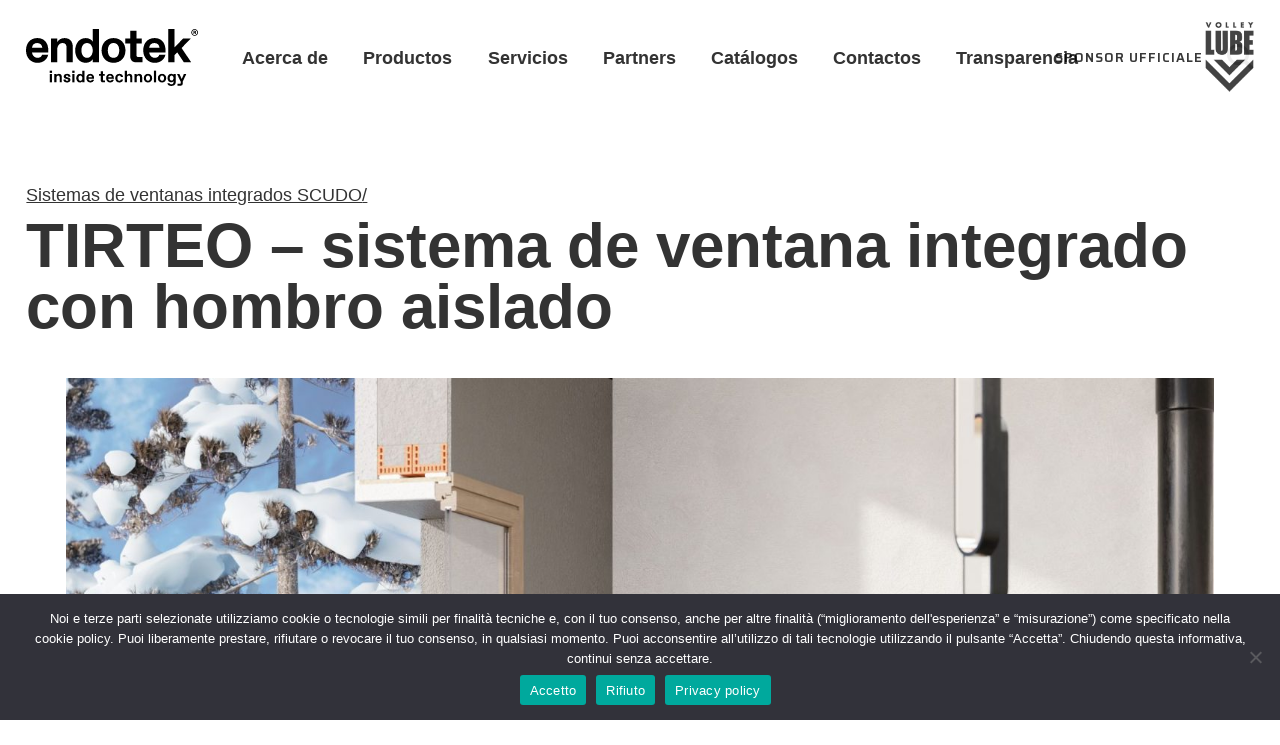

--- FILE ---
content_type: text/html; charset=UTF-8
request_url: https://endotek.srl/es/prodotto/tirteo-sistema-de-ventana-integrado-con-hombro-aislado/
body_size: 14298
content:
<!DOCTYPE html><html lang="es-ES" prefix="og: https://ogp.me/ns#"><head><meta charset="UTF-8" /><meta name="viewport" content="width=device-width, initial-scale=1" /><link rel="profile" href="https://gmpg.org/xfn/11" /><link rel="preconnect" href="https://fonts.gstatic.com"><link rel="preconnect" href="https://cdn.jsdelivr.net"><link href="https://fonts.googleapis.com/css2?family=Asap:ital,wght@0,400;0,700;1,400&display=swap" rel="preload"><link href="https://fonts.googleapis.com/css2?family=Roboto+Mono:wght@400;700&display=swap" rel="preload"><link rel="alternate" href="https://endotek.srl/prodotto/monoblocco-spalla-coibentata/" hreflang="it" /><link rel="alternate" href="https://endotek.srl/en/prodotto/tirteo-monobloc-insulated-shoulder/" hreflang="en" /><link rel="alternate" href="https://endotek.srl/de/prodotto/tirteo-integriertes-fenstersystem-mit-isolierter-schulter/" hreflang="de" /><link rel="alternate" href="https://endotek.srl/es/prodotto/tirteo-sistema-de-ventana-integrado-con-hombro-aislado/" hreflang="es" /><link media="print" href="https://endotek.srl/wp-content/cache/autoptimize/css/autoptimize_cddf853fa179e3075b726c8650571c9b.css" rel="stylesheet"><style id="aoatfcss" media="all">@charset "UTF-8";html{line-height:1.15;-webkit-text-size-adjust:100%}body{margin:0}h1{font-size:2em;margin:.67em 0}a{background-color:transparent}img{border-style:none}button,input{font-family:inherit;font-size:100%;line-height:1.15;margin:0}button,input{overflow:visible}button{text-transform:none}button{-webkit-appearance:button}button::-moz-focus-inner{border-style:none;padding:0}button:-moz-focusring{outline:1px dotted ButtonText}::-webkit-file-upload-button{-webkit-appearance:button;font:inherit}*{box-sizing:border-box;-webkit-font-smoothing:antialiased;-moz-osx-font-smoothing:grayscale}html{height:100%;height:-webkit-fill-available;height:stretch;width:100%;font-size:calc(16px + .125vw);background-position:center center;background-size:cover;background-attachment:fixed;scroll-behavior:smooth}body{position:relative;font-family:'Asap',sans-serif;color:#333;line-height:1.2;min-height:100vh;min-height:-webkit-fill-available;min-height:stretch;width:100%;max-width:100vw;display:-ms-flexbox;display:flex;-ms-flex-direction:column;flex-direction:column;margin:0;padding:0}.site__header{background:0 0}.site__main{background:#fff;-ms-flex:1;flex:1;font-family:'Asap',sans-serif}.margins>*{width:100%;padding-left:1rem;padding-right:1rem}@media screen and (min-width:768px){.margins>*{padding-left:1.5rem;padding-right:1.5rem}}@media screen and (min-width:1023px){.margins>*{max-width:73.125rem;margin-left:auto;margin-right:auto}}.full-width{padding-left:0!important;padding-right:0!important;margin-left:0!important;margin-right:0!important;max-width:none!important}a{color:red;text-decoration:none}img{max-width:100%;height:auto}svg{display:block;width:100%;height:auto}button.clean,input.clean{border:none;outline:none;text-decoration:none;-webkit-appearance:none;-moz-appearance:none;background:0 0;padding:0}h1,h2{line-height:1;font-family:'Roboto Mono',sans-serif}.hidden{display:none;visibility:hidden}.clean>ul.menu{margin:0;padding:0;list-style-type:none}@media screen and (min-width:1023px){.mobile-only{display:none!important}}ul{font-family:'Asap',sans-serif;font-size:1rem;line-height:1.5}.sr-text{border:0;clip:rect(1px,1px,1px,1px);-webkit-clip-path:inset(50%);clip-path:inset(50%);height:1px;margin:-1px;overflow:hidden;padding:0;position:absolute!important;width:1px;word-wrap:normal!important}.svg-facebook{width:2rem;height:2rem}.svg-twitter{width:2rem;height:2rem}.svg-instagram{width:2rem;height:2rem}.button-style{background:red!important;color:#fff;border-radius:5px;display:-ms-flexbox;display:flex;-ms-flex-pack:center;justify-content:center;-ms-flex-align:center;align-items:center;min-height:3rem;min-width:10.625rem}.button-style--alt{background:0 0!important;border:1px solid rgba(255,0,0,.5);color:red}.site__header{background:#fff!important;min-height:3rem;padding:1rem 0;top:0;left:0;z-index:2;position:sticky}@media screen and (min-width:1023px){.site__header{padding:0;margin:0}}.header__container{display:-ms-flexbox;display:flex;-ms-flex-align:center;align-items:center;-ms-flex-pack:justify;justify-content:space-between;padding-top:0;padding-bottom:0}.header__homelink{max-width:10rem}.header__homelink svg{max-width:6.5rem}@media screen and (min-width:1023px){.header__homelink svg{max-height:inherit!important;max-width:inherit;height:3.25rem;width:auto}}.header__navigation{overflow-y:auto;position:fixed;background:#fff;width:100vw;height:100vh;z-index:1;display:none;-ms-flex-direction:column;flex-direction:column;-ms-flex-wrap:nowrap;flex-wrap:nowrap;-ms-flex-pack:start;justify-content:flex-start;top:0;left:0;transform:translateX(100%);opacity:0;padding:1rem}@media screen and (min-width:768px){.header__navigation{padding:1.5rem}}@media screen and (min-width:1023px){.header__navigation{-ms-flex-pack:justify;justify-content:space-between;display:-ms-flexbox;display:flex;position:relative;-ms-flex-direction:row;flex-direction:row;transform:translateX(0);opacity:1;width:auto;height:auto;overflow-y:hidden;padding-right:0}}.menu__importante a{color:red!important}.hero{width:100%;position:relative;padding:0!important;margin-bottom:3rem}.siema{position:relative;width:100%;height:100%}.hero__slide{position:relative;display:-ms-flexbox;display:flex;-ms-flex-direction:column;flex-direction:column;-ms-flex-align:center;align-items:center;-ms-flex-pack:center;justify-content:center;width:100%;height:100%;height:calc(100vh - 3.5rem)}@media screen and (min-width:1023px){.hero__slide{height:calc(100vh - 4.5rem)}}.hero__slide>img{position:absolute;top:0;left:0;width:100vw;height:100%;height:calc(100vh - 3.5rem);text-indent:100%;white-space:nowrap;overflow:hidden;object-fit:cover}.hero__slide .hero__scroll{position:absolute;bottom:3rem}.hero__slide .hero__scroll svg{width:1.5rem}.hero__slide .hero__scroll svg path{fill:red}.hero__slide .hero__text{text-align:center;position:relative;-webkit-clip-path:polygon(0 0,100% 0,100% 0,0 0);clip-path:polygon(0 0,100% 0,100% 0,0 0);transform:translateY(-10%);font-size:2.5rem;background:#fff;padding:.5em;max-width:90vw}@media screen and (min-width:1023px){.hero__slide .hero__text{font-size:4.5rem}}.hero__slide .hero__link{-webkit-clip-path:polygon(0 0,100% 0,100% 0,0 0);clip-path:polygon(0 0,100% 0,100% 0,0 0);position:relative;margin-top:2rem;font-weight:700;border-width:3px}.hamburger{display:-ms-flexbox;display:flex;-ms-flex-direction:column;flex-direction:column;-ms-flex-wrap:nowrap;flex-wrap:nowrap;width:2rem;height:2rem;-ms-flex-pack:distribute;justify-content:space-around;-ms-flex-align:center;align-items:center}.hamburger>div{background:#333;height:.24rem;width:100%}@media screen and (min-width:1023px){.menu{display:-ms-flexbox;display:flex;-ms-flex-wrap:wrap;flex-wrap:wrap;height:100%;-ms-flex-align:center;align-items:center;-ms-flex-pack:center;justify-content:center}}.menu a{color:#333;font-weight:700;font-size:2rem;padding:1rem 0;opacity:0}@media screen and (min-width:1023px){.menu a{opacity:1;font-size:1rem;padding:1rem}}.mailchimp-form option:disabled{color:#d8d8d8}.ricerca{position:relative;margin-top:4rem}@media screen and (min-width:1023px){.ricerca{margin-top:0}}.open-ricerca{margin-left:2rem;width:1.5rem;padding:1rem 0!important;display:none}@media screen and (min-width:1023px){.open-ricerca{display:block}}.form-ricerca{padding:1rem;background:#fff;border:1px solid red}@media screen and (min-width:1023px){.form-ricerca{position:absolute;top:0;right:100%;-webkit-clip-path:polygon(100% 0,100% 0,100% 100%,100% 100%);clip-path:polygon(100% 0,100% 0,100% 100%,100% 100%)}}.ricerca__input{border:0}.home__social{display:-ms-flexbox;display:flex;display:none;-ms-flex-direction:row;flex-direction:row;margin:3rem 0}.home__social a{margin:0 .5rem}.home__social a:first-child{margin-left:0}@media screen and (min-width:1023px){.home__social a:last-child{margin-right:0}}#cookie-notice *{-webkit-box-sizing:border-box;-moz-box-sizing:border-box;box-sizing:border-box}#cookie-notice .cookie-notice-container{display:block}#cookie-notice.cookie-notice-hidden .cookie-notice-container{display:none}.cookie-notice-container{padding:15px 30px;text-align:center;width:100%;z-index:2}.cn-close-icon{position:absolute;right:15px;top:50%;margin-top:-10px;width:15px;height:15px;opacity:.5;padding:10px;outline:0}.cn-close-icon:after,.cn-close-icon:before{position:absolute;content:' ';height:15px;width:2px;top:3px;background-color:grey}.cn-close-icon:before{transform:rotate(45deg)}.cn-close-icon:after{transform:rotate(-45deg)}#cookie-notice .cn-button{margin:0 0 0 10px}#cookie-notice .cn-button:not(.cn-button-custom){font-family:-apple-system,BlinkMacSystemFont,Arial,Roboto,"Helvetica Neue",sans-serif;font-weight:400;font-size:13px;letter-spacing:.25px;line-height:20px;margin:0 0 0 10px;text-align:center;text-transform:none;display:inline-block;touch-action:manipulation;white-space:nowrap;outline:0;box-shadow:none;text-shadow:none;border:none;-webkit-border-radius:3px;-moz-border-radius:3px;border-radius:3px;text-decoration:none;padding:8.5px 10px;line-height:1;color:inherit}.cn-text-container{margin:0 0 6px 0}.cn-buttons-container,.cn-text-container{display:inline-block}@media all and (max-width:900px){.cookie-notice-container #cn-notice-text{display:block}.cookie-notice-container #cn-notice-buttons{display:block}#cookie-notice .cn-button{margin:0 5px 5px 5px}}@media all and (max-width:480px){.cookie-notice-container{padding:15px 25px}}</style><link rel="stylesheet" media="print" href="https://endotek.srl/wp-content/cache/autoptimize/css/autoptimize_1c34e14ac4db77cb5f69e64bad19e063.css" onload="this.onload=null;this.media='all';"><noscript id="aonoscrcss"><link media="all" href="https://endotek.srl/wp-content/cache/autoptimize/css/autoptimize_1c34e14ac4db77cb5f69e64bad19e063.css" rel="stylesheet"></noscript><title>TIRTEO - sistema de ventana integrado con hombro aislado - Endotek Srl</title><meta name="description" content="Sistema de ventana integrado SCUDO con hombro aislado, solo para marco sin previsión para persiana exterior, fabricado en EPS 250 de alta densidad"/><meta name="robots" content="index, follow, max-snippet:-1, max-video-preview:-1, max-image-preview:large"/><link rel="canonical" href="https://endotek.srl/es/prodotto/tirteo-sistema-de-ventana-integrado-con-hombro-aislado/" /><meta property="og:locale" content="es_ES" /><meta property="og:type" content="article" /><meta property="og:title" content="TIRTEO - sistema de ventana integrado con hombro aislado - Endotek Srl" /><meta property="og:description" content="Sistema de ventana integrado SCUDO con hombro aislado, solo para marco sin previsión para persiana exterior, fabricado en EPS 250 de alta densidad" /><meta property="og:url" content="https://endotek.srl/es/prodotto/tirteo-sistema-de-ventana-integrado-con-hombro-aislado/" /><meta property="og:site_name" content="Endotek Srl" /><meta property="og:image" content="https://endotek.srl/wp-content/uploads/2021/04/monoblocco_tirteo_immagine_endotek.jpg" /><meta property="og:image:secure_url" content="https://endotek.srl/wp-content/uploads/2021/04/monoblocco_tirteo_immagine_endotek.jpg" /><meta property="og:image:width" content="1920" /><meta property="og:image:height" content="1263" /><meta property="og:image:alt" content="Foto d&#039;immagine Monoblocco TIRTEO by Endotek" /><meta property="og:image:type" content="image/jpeg" /><meta name="twitter:card" content="summary_large_image" /><meta name="twitter:title" content="TIRTEO - sistema de ventana integrado con hombro aislado - Endotek Srl" /><meta name="twitter:description" content="Sistema de ventana integrado SCUDO con hombro aislado, solo para marco sin previsión para persiana exterior, fabricado en EPS 250 de alta densidad" /><meta name="twitter:image" content="https://endotek.srl/wp-content/uploads/2021/04/monoblocco_tirteo_immagine_endotek.jpg" /><link rel='dns-prefetch' href='//cdn.jsdelivr.net' /><link rel='dns-prefetch' href='//www.googletagmanager.com' /><link rel="alternate" title="oEmbed (JSON)" type="application/json+oembed" href="https://endotek.srl/wp-json/oembed/1.0/embed?url=https%3A%2F%2Fendotek.srl%2Fes%2Fprodotto%2Ftirteo-sistema-de-ventana-integrado-con-hombro-aislado%2F&#038;lang=es" /><link rel="alternate" title="oEmbed (XML)" type="text/xml+oembed" href="https://endotek.srl/wp-json/oembed/1.0/embed?url=https%3A%2F%2Fendotek.srl%2Fes%2Fprodotto%2Ftirteo-sistema-de-ventana-integrado-con-hombro-aislado%2F&#038;format=xml&#038;lang=es" /><style id='core-block-supports-inline-css' type='text/css'>.wp-container-core-columns-is-layout-9d6595d7{flex-wrap:nowrap;}
/*# sourceURL=core-block-supports-inline-css */</style> <script type="text/javascript" id="real3d-flipbook-global-js-extra">var flipbookOptions_global = {"pages":[],"pdfUrl":"","printPdfUrl":"","tableOfContent":[],"id":"","bookId":"","date":"","lightboxThumbnailUrl":"","mode":"normal","viewMode":"webgl","pageTextureSize":"3000","pageTextureSizeSmall":"1500","pageTextureSizeMobile":"","pageTextureSizeMobileSmall":"1000","minPixelRatio":"1","pdfTextLayer":"true","zoomMin":"0.9","zoomStep":"2","zoomSize":"","zoomReset":"false","doubleClickZoom":"true","pageDrag":"true","singlePageMode":"false","pageFlipDuration":"1","sound":"true","startPage":"1","pageNumberOffset":"0","deeplinking":{"enabled":"false","prefix":""},"responsiveView":"true","responsiveViewTreshold":"768","responsiveViewRatio":"1","cover":"true","backCover":"true","scaleCover":"false","pageCaptions":"false","height":"400","responsiveHeight":"true","containerRatio":"","thumbnailsOnStart":"false","contentOnStart":"false","searchOnStart":"","searchResultsThumbs":"false","tableOfContentCloseOnClick":"true","thumbsCloseOnClick":"true","autoplayOnStart":"false","autoplayInterval":"3000","autoplayLoop":"true","autoplayStartPage":"1","rightToLeft":"false","pageWidth":"","pageHeight":"","thumbSize":"130","logoImg":"","logoUrl":"","logoUrlTarget":"","logoCSS":"position:absolute;left:0;top:0;","menuSelector":"","zIndex":"auto","preloaderText":"","googleAnalyticsTrackingCode":"","pdfBrowserViewerIfIE":"false","modeMobile":"","viewModeMobile":"","aspectMobile":"","aspectRatioMobile":"0.71","singlePageModeIfMobile":"false","logoHideOnMobile":"false","mobile":{"thumbnailsOnStart":"false","contentOnStart":"false","pagesInMemory":"6","bitmapResizeHeight":"","bitmapResizeQuality":"","currentPage":{"enabled":"false"},"pdfUrl":""},"lightboxCssClass":"","lightboxLink":"","lightboxLinkNewWindow":"true","lightboxBackground":"rgb(81, 85, 88)","lightboxBackgroundPattern":"","lightboxBackgroundImage":"","lightboxContainerCSS":"display:inline-block;padding:10px;","lightboxThumbnailHeight":"300","lightboxThumbnailUrlCSS":"display:block;","lightboxThumbnailInfo":"false","lightboxThumbnailInfoText":"","lightboxThumbnailInfoCSS":"top: 0;  width: 100%; height: 100%; font-size: 16px; color: #000; background: rgba(255,255,255,.8); ","showTitle":"false","showDate":"false","hideThumbnail":"false","lightboxText":"","lightboxTextCSS":"display:block;","lightboxTextPosition":"top","lightBoxOpened":"false","lightBoxFullscreen":"false","lightboxStartPage":"","lightboxMarginV":"0","lightboxMarginH":"0","lights":"true","lightPositionX":"0","lightPositionY":"150","lightPositionZ":"1400","lightIntensity":"0.6","shadows":"true","shadowMapSize":"2048","shadowOpacity":"0.2","shadowDistance":"15","pageHardness":"2","coverHardness":"2","pageRoughness":"1","pageMetalness":"0","pageSegmentsW":"6","pageSegmentsH":"1","pagesInMemory":"20","bitmapResizeHeight":"","bitmapResizeQuality":"","pageMiddleShadowSize":"4","pageMiddleShadowColorL":"#7F7F7F","pageMiddleShadowColorR":"#AAAAAA","antialias":"false","pan":"0","tilt":"0","rotateCameraOnMouseDrag":"true","panMax":"20","panMin":"-20","tiltMax":"0","tiltMin":"0","currentPage":{"enabled":"true","title":"Current page","hAlign":"left","vAlign":"top"},"btnAutoplay":{"enabled":"true","title":"Autoplay"},"btnNext":{"enabled":"true","title":"Next Page"},"btnLast":{"enabled":"false","title":"Last Page"},"btnPrev":{"enabled":"true","title":"Previous Page"},"btnFirst":{"enabled":"false","title":"First Page"},"btnZoomIn":{"enabled":"true","title":"Zoom in"},"btnZoomOut":{"enabled":"true","title":"Zoom out"},"btnToc":{"enabled":"true","title":"Table of Contents"},"btnThumbs":{"enabled":"true","title":"Pages"},"btnShare":{"enabled":"true","title":"Share"},"btnNotes":{"enabled":"false","title":"Notes"},"btnDownloadPages":{"enabled":"false","url":"","title":"Download pages"},"btnDownloadPdf":{"enabled":"true","url":"","title":"Download PDF","forceDownload":"true","openInNewWindow":"true"},"btnSound":{"enabled":"true","title":"Sound"},"btnExpand":{"enabled":"true","title":"Toggle fullscreen"},"btnSingle":{"enabled":"true","title":"Toggle single page"},"btnSearch":{"enabled":"false","title":"Search"},"search":{"enabled":"false","title":"Search"},"btnBookmark":{"enabled":"false","title":"Bookmark"},"btnPrint":{"enabled":"true","title":"Print"},"btnTools":{"enabled":"true","title":"Tools"},"btnClose":{"enabled":"true","title":"Close"},"whatsapp":{"enabled":"true"},"twitter":{"enabled":"true"},"facebook":{"enabled":"true"},"pinterest":{"enabled":"true"},"email":{"enabled":"true"},"linkedin":{"enabled":"true"},"digg":{"enabled":"false"},"reddit":{"enabled":"false"},"shareUrl":"","shareTitle":"","shareImage":"","layout":"1","icons":"FontAwesome","skin":"light","useFontAwesome5":"true","sideNavigationButtons":"true","menuNavigationButtons":"false","backgroundColor":"rgb(81, 85, 88)","backgroundPattern":"","backgroundImage":"","backgroundTransparent":"false","menuBackground":"","menuShadow":"","menuMargin":"0","menuPadding":"0","menuOverBook":"false","menuFloating":"false","menuTransparent":"false","menu2Background":"","menu2Shadow":"","menu2Margin":"0","menu2Padding":"0","menu2OverBook":"true","menu2Floating":"false","menu2Transparent":"true","skinColor":"","skinBackground":"","hideMenu":"false","menuAlignHorizontal":"center","btnColor":"","btnColorHover":"","btnBackground":"none","btnRadius":"0","btnMargin":"0","btnSize":"18","btnPaddingV":"10","btnPaddingH":"10","btnShadow":"","btnTextShadow":"","btnBorder":"","arrowColor":"#fff","arrowColorHover":"#fff","arrowBackground":"rgba(0,0,0,0)","arrowBackgroundHover":"rgba(0, 0, 0, .15)","arrowRadius":"4","arrowMargin":"4","arrowSize":"40","arrowPadding":"10","arrowTextShadow":"0px 0px 1px rgba(0, 0, 0, 1)","arrowBorder":"","closeBtnColorHover":"#FFF","closeBtnBackground":"rgba(0,0,0,.4)","closeBtnRadius":"0","closeBtnMargin":"0","closeBtnSize":"20","closeBtnPadding":"5","closeBtnTextShadow":"","closeBtnBorder":"","floatingBtnColor":"","floatingBtnColorHover":"","floatingBtnBackground":"","floatingBtnBackgroundHover":"","floatingBtnRadius":"","floatingBtnMargin":"","floatingBtnSize":"","floatingBtnPadding":"","floatingBtnShadow":"","floatingBtnTextShadow":"","floatingBtnBorder":"","currentPageMarginV":"5","currentPageMarginH":"5","arrowsAlwaysEnabledForNavigation":"true","arrowsDisabledNotFullscreen":"true","touchSwipeEnabled":"true","fitToWidth":"false","rightClickEnabled":"true","linkColor":"rgba(0, 0, 0, 0)","linkColorHover":"rgba(255, 255, 0, 1)","linkOpacity":"0.4","linkTarget":"_blank","pdfAutoLinks":"false","disableRange":"false","strings":{"print":"Print","printLeftPage":"Print left page","printRightPage":"Print right page","printCurrentPage":"Print current page","printAllPages":"Print all pages","download":"Download","downloadLeftPage":"Download left page","downloadRightPage":"Download right page","downloadCurrentPage":"Download current page","downloadAllPages":"Download all pages","bookmarks":"Bookmarks","bookmarkLeftPage":"Bookmark left page","bookmarkRightPage":"Bookmark right page","bookmarkCurrentPage":"Bookmark current page","search":"Search","findInDocument":"Find in document","pagesFoundContaining":"pages found containing","noMatches":"No matches","matchesFound":"matches found","page":"Page","matches":"matches","thumbnails":"Thumbnails","tableOfContent":"Table of Contents","share":"Share","pressEscToClose":"Press ESC to close","password":"Password","addNote":"Add note","typeInYourNote":"Type in your note..."},"access":"free","backgroundMusic":"","cornerCurl":"false","pdfTools":{"pageHeight":1500,"thumbHeight":200,"quality":0.8000000000000000444089209850062616169452667236328125,"textLayer":"true","autoConvert":"true"},"slug":"","convertPDFLinks":"true","convertPDFLinksWithClass":"","convertPDFLinksWithoutClass":"","overridePDFEmbedder":"true","overrideDflip":"true","overrideWonderPDFEmbed":"true","override3DFlipBook":"true","overridePDFjsViewer":"true","resumeReading":"false","previewPages":"","previewMode":""};
//# sourceURL=real3d-flipbook-global-js-extra</script> <link rel="https://api.w.org/" href="https://endotek.srl/wp-json/" /><link rel="alternate" title="JSON" type="application/json" href="https://endotek.srl/wp-json/wp/v2/prodotto/766" /><link rel="EditURI" type="application/rsd+xml" title="RSD" href="https://endotek.srl/xmlrpc.php?rsd" /><meta name="generator" content="WordPress 6.9" /><link rel='shortlink' href='https://endotek.srl/?p=766' /><meta name="generator" content="Site Kit by Google 1.170.0" /><link rel="apple-touch-icon" sizes="180x180" href="/apple-touch-icon.png"><link rel="icon" type="image/png" sizes="32x32" href="/favicon-32x32.png"><link rel="icon" type="image/png" sizes="16x16" href="/favicon-16x16.png"><link rel="mask-icon" href="/safari-pinned-tab.svg" color="#000000"><meta name="msapplication-TileColor" content="#ffffff"><meta name="theme-color" content="#ffffff"><link rel="manifest" href="/site.webmanifest"></head><body class="wp-singular prodotto-template-default single single-prodotto postid-766 wp-theme-endoteksrl cookies-not-set"><header class="site__header header margins"><div class="header__container"> <a href="https://endotek.srl/es/homepage-3" class="header__homelink"><div class="sr-text">Ir a la pagina principal</div><div class=" svg-include svg-logo-alt"><svg version="1.2" baseProfile="tiny" id="Livello_1" xmlns="http://www.w3.org/2000/svg" xmlns:xlink="http://www.w3.org/1999/xlink" x="0" y="0" viewBox="0 0 607.81 202.19" overflow="visible" xml:space="preserve"> <path fill="none" d="M480.52 183.55h0.47c4.14 0 6.8-3.37 6.8-9.17 0-5.8-2.66-9.17-6.8-9.17h-0.47c-4.14 0-6.8 3.37-6.8 9.17C473.72 180.18 476.38 183.55 480.52 183.55z"/> <path fill="none" d="M424.03 174.38c0 5.8 2.66 9.17 6.8 9.17h0.47c4.14 0 6.8-3.37 6.8-9.17 0-5.8-2.66-9.17-6.8-9.17h-0.47C426.69 165.21 424.03 168.59 424.03 174.38z"/> <path fill="none" d="M454.29 49.86h-1.35c-9.13 0-16.9 6.09-17.41 16.23h36.17C471.19 55.94 463.42 49.86 454.29 49.86z"/> <path fill="none" d="M309.96 49.86h-1.35c-11.83 0-19.43 9.63-19.43 26.2 0 16.56 7.61 26.2 19.43 26.2h1.35c11.83 0 19.44-9.63 19.44-26.2C329.39 59.49 321.79 49.86 309.96 49.86z"/> <path fill="none" d="M227.17 165.21h-0.47c-3.2 0-5.92 2.13-6.09 5.68h12.66C233.09 167.34 230.37 165.21 227.17 165.21z"/> <path fill="none" d="M297.09 165.21h-0.47c-3.2 0-5.92 2.13-6.09 5.68h12.66C303 167.34 300.28 165.21 297.09 165.21z"/> <path fill="none" d="M216.5 49.86h-1.35c-10.98 0-19.27 9.97-19.27 26.03 0 16.06 8.28 26.36 19.27 26.36h1.35c10.14 0 19.27-10.14 19.27-26.2C235.76 60 226.64 49.86 216.5 49.86z"/> <path fill="none" d="M192.45 165.21h-0.47c-3.84 0-6.74 3.49-6.74 9.11s2.9 9.23 6.74 9.23h0.47c3.55 0 6.74-3.55 6.74-9.17C199.19 168.76 196 165.21 192.45 165.21z"/> <path fill="none" d="M596.49 9.13h-1.85v2.34h1.92c0.91 0 1.28-0.43 1.28-1.19C597.83 9.53 597.41 9.13 596.49 9.13z"/> <path fill="none" d="M595.95 3.08c-4.99 0-9.07 4.17-9.07 9.22 0 5.05 4.08 9.22 9.07 9.22s9.07-4.17 9.07-9.22C605.01 7.24 600.94 3.08 595.95 3.08zM600.84 14.55v3.62h-3.16v-3.01c0-0.79-0.21-1.07-1.06-1.07h-1.98v4.08h-3.16V6.42h5.66c2.59 0 3.86 1.4 3.86 3.23 0 1.82-1.1 2.77-2.46 3.07C600.05 12.72 600.84 13.21 600.84 14.55z"/> <path fill="none" d="M40.05 49.86H38.7c-9.13 0-16.9 6.09-17.41 16.23h36.17C56.95 55.94 49.18 49.86 40.05 49.86z"/> <path fill="none" d="M514.88 165.21h-0.47c-3.73 0-6.63 3.25-6.63 8.87s2.9 8.87 6.63 8.87h0.47c3.55 0 6.33-3.25 6.33-8.87S518.43 165.21 514.88 165.21z"/> <path d="M0 76.05c0 27.88 19.1 43.94 40.22 43.94 21.12 0 34.14-11.83 38.19-28.39h-21.8c-1.52 5.75-6.59 10.65-14.87 10.65h-1.35c-9.13 0-18.25-7.6-19.1-19.27h57.12c0.17-2.7 0.34-5.41 0.34-7.94 0-24.51-13.18-42.93-38.53-42.93C14.87 32.11 0 50.7 0 76.05L0 76.05zM38.7 49.86h1.35c9.13 0 16.9 6.09 17.41 16.23H21.29C21.8 55.94 29.58 49.86 38.7 49.86z"/> <path d="M165.45 64.22c0-18.59-9.13-32.11-29.41-32.11 -10.98 0-20.45 5.58-25.52 14.03V33.8H88.56v84.5h21.97V71.32c0-11.83 8.11-21.46 18.25-21.46h1.35c8.45 0 13.35 5.92 13.35 16.9v51.55h21.97V64.22z"/> <path d="M257.73 0h-21.97v44.79c-3.38-5.91-12.51-12.67-24.34-12.67 -24.51 0-37.52 21.13-37.52 43.94 0 22.82 13.01 43.94 37.52 43.94 11.83 0 20.96-6.76 24.34-12.67v10.98h21.97V0zM216.5 102.25h-1.35c-10.98 0-19.27-10.31-19.27-26.36 0-16.06 8.28-26.03 19.27-26.03h1.35c10.14 0 19.27 10.14 19.27 26.2C235.76 92.11 226.64 102.25 216.5 102.25z"/> <path d="M309.28 32.11c-25.35 0-42.25 18.59-42.25 43.94 0 25.35 16.9 43.94 42.25 43.94 25.35 0 42.25-18.59 42.25-43.94C351.53 50.7 334.63 32.11 309.28 32.11zM309.96 102.25h-1.35c-11.83 0-19.43-9.63-19.43-26.2 0-16.56 7.61-26.2 19.43-26.2h1.35c11.83 0 19.44 9.63 19.44 26.2C329.39 92.61 321.79 102.25 309.96 102.25z"/> <path d="M411.87 99.71H399.7c-7.61 0-9.29-1.69-9.29-9.3V51.55h18.93V33.8H390.4V6.42h-21.97V33.8h-17.41v17.74h17.41v44.79c0 14.36 7.6 21.97 21.97 21.97h21.46V99.71z"/> <path d="M492.65 91.6h-21.8c-1.52 5.75-6.59 10.65-14.87 10.65h-1.35c-9.13 0-18.25-7.6-19.1-19.27h57.12c0.17-2.7 0.34-5.41 0.34-7.94 0-24.51-13.18-42.93-38.53-42.93 -25.35 0-40.22 18.59-40.22 43.94 0 27.89 19.1 43.94 40.22 43.94C475.58 119.99 488.6 108.16 492.65 91.6zM452.94 49.86h1.35c9.13 0 16.9 6.09 17.41 16.23h-36.17C436.04 55.94 443.81 49.86 452.94 49.86z"/> <polygon points="524.76 118.3 524.76 93.12 534.56 83.15 558.06 118.3 583.91 118.3 549.77 67.43 582.22 33.8 555.35 33.8 524.76 65.24 524.76 0 502.79 0 502.79 118.3 "/> <path d="M601 9.65c0-1.83-1.28-3.23-3.86-3.23h-5.66v11.74h3.16v-4.08h1.98c0.85 0 1.06 0.27 1.06 1.07v3.01h3.16v-3.62c0-1.34-0.79-1.83-2.31-1.83C599.9 12.42 601 11.47 601 9.65zM596.55 11.47h-1.92V9.13h1.85c0.91 0 1.34 0.4 1.34 1.16C597.83 11.05 597.47 11.47 596.55 11.47z"/> <path d="M595.95 0.43c-6.51 0-11.87 5.32-11.87 11.86 0 6.51 5.36 11.87 11.87 11.87 6.54 0 11.86-5.35 11.86-11.87C607.81 5.75 602.49 0.43 595.95 0.43zM595.95 21.51c-4.99 0-9.07-4.17-9.07-9.22 0-5.05 4.08-9.22 9.07-9.22s9.07 4.17 9.07 9.22C605.01 17.34 600.94 21.51 595.95 21.51z"/> <rect x="84.08" y="159.59" width="7.69" height="29.58"/> <rect x="83.79" y="147.76" width="8.28" height="7.99"/> <path d="M126.61 189.17v-18.93c0-6.51-3.19-11.24-10.29-11.24 -3.85 0-7.16 1.95-8.93 4.91v-4.32H99.7v29.58h7.69v-16.45c0-4.14 2.84-7.51 6.39-7.51h0.47c2.96 0 4.67 2.07 4.67 5.92v18.04H126.61z"/> <path d="M144.77 164.92h0.47c2.66 0 4.14 1.6 4.44 4.14h7.69c0-6.21-4.44-10.06-12.13-10.06 -7.39 0-11.89 3.79-11.89 9.11 0 4.79 2.96 7.39 9.17 8.93l3.84 0.95c2.13 0.53 3.14 1.42 3.14 2.96 0 1.78-1.66 2.9-4.02 2.9h-0.47c-2.96 0-4.97-1.77-4.97-4.44h-7.87c0 6.51 4.85 10.35 12.84 10.35s12.07-4.08 12.07-9.11c0-4.67-2.6-7.39-8.28-8.81l-3.96-1.01c-2.43-0.59-3.9-1.42-3.9-3.02C140.93 165.75 142.7 164.92 144.77 164.92z"/> <rect x="163.35" y="147.76" width="8.28" height="7.99"/> <rect x="163.64" y="159.59" width="7.69" height="29.58"/> <path d="M206.88 189.17v-41.41h-7.69v15.68c-1.18-2.07-4.38-4.44-8.52-4.44 -8.58 0-13.13 7.39-13.13 15.38 0 7.99 4.55 15.38 13.13 15.38 4.14 0 7.34-2.37 8.52-4.44v3.84H206.88zM192.45 183.55h-0.47c-3.84 0-6.74-3.61-6.74-9.23s2.9-9.11 6.74-9.11h0.47c3.55 0 6.74 3.55 6.74 9.17C199.19 180 196 183.55 192.45 183.55z"/> <path d="M240.72 174.03c0-8.58-4.61-15.03-13.49-15.03 -8.87 0-14.08 6.51-14.08 15.38 0 9.76 6.68 15.38 14.08 15.38 7.39 0 11.95-4.14 13.37-9.94h-7.63c-0.53 2.01-2.31 3.73-5.21 3.73h-0.47c-3.19 0-6.39-2.66-6.68-6.74h20C240.66 175.86 240.72 174.92 240.72 174.03zM220.6 170.89c0.18-3.55 2.9-5.68 6.09-5.68h0.47c3.2 0 5.91 2.13 6.09 5.68H220.6z"/> <path d="M271.77 189.17h7.51v-6.51h-4.26c-2.66 0-3.25-0.59-3.25-3.25v-13.61h6.63v-6.21h-6.63v-9.58h-7.69v9.58h-6.09v6.21h6.09v15.68C264.08 186.51 266.74 189.17 271.77 189.17z"/> <path d="M310.64 174.03c0-8.58-4.61-15.03-13.49-15.03 -8.87 0-14.08 6.51-14.08 15.38 0 9.76 6.68 15.38 14.08 15.38 7.4 0 11.95-4.14 13.37-9.94h-7.63c-0.53 2.01-2.31 3.73-5.21 3.73h-0.47c-3.2 0-6.39-2.66-6.68-6.74h20C310.58 175.86 310.64 174.92 310.64 174.03zM290.52 170.89c0.18-3.55 2.9-5.68 6.09-5.68h0.47c3.2 0 5.92 2.13 6.09 5.68H290.52z"/> <path d="M329.33 165.21h0.47c3.19 0 4.91 1.83 5.38 4.73h7.69c-0.59-7.4-5.62-10.94-13.31-10.94 -7.99 0-14.2 5.92-14.2 15.38 0 9.46 6.21 15.38 14.2 15.38 7.69 0 12.72-3.55 13.31-10.94h-7.69c-0.47 2.9-2.19 4.73-5.38 4.73h-0.47c-4.38 0-6.27-4.14-6.27-9.17C323.05 169.35 324.95 165.21 329.33 165.21z"/> <path d="M375.82 189.17v-18.93c0-6.51-3.19-11.24-10.29-11.24 -3.85 0-7.16 1.95-8.93 4.91v-16.15h-7.69v41.41h7.69v-16.45c0-4.14 2.84-7.51 6.39-7.51h0.47c2.96 0 4.67 2.07 4.67 5.92v18.04H375.82z"/> <path d="M410.37 189.17v-18.93c0-6.51-3.19-11.24-10.29-11.24 -3.85 0-7.16 1.95-8.93 4.91v-4.32h-7.69v29.58h7.69v-16.45c0-4.14 2.84-7.51 6.39-7.51H398c2.96 0 4.67 2.07 4.67 5.92v18.04H410.37z"/> <path d="M416.28 174.38c0 8.87 5.92 15.38 14.79 15.38 8.87 0 14.79-6.51 14.79-15.38 0-8.87-5.91-15.38-14.79-15.38C422.19 159 416.28 165.51 416.28 174.38zM438.11 174.38c0 5.8-2.66 9.17-6.8 9.17h-0.47c-4.14 0-6.8-3.37-6.8-9.17 0-5.8 2.66-9.17 6.8-9.17h0.47C435.45 165.21 438.11 168.59 438.11 174.38z"/> <rect x="452.06" y="147.76" width="7.69" height="41.41"/> <path d="M480.75 189.77c8.87 0 14.79-6.51 14.79-15.38 0-8.87-5.92-15.38-14.79-15.38 -8.87 0-14.79 6.51-14.79 15.38C465.97 183.26 471.88 189.77 480.75 189.77zM480.52 165.21h0.47c4.14 0 6.8 3.37 6.8 9.17 0 5.8-2.66 9.17-6.8 9.17h-0.47c-4.14 0-6.8-3.37-6.8-9.17C473.72 168.59 476.38 165.21 480.52 165.21z"/> <path d="M528.91 189.88v-30.29h-7.69v3.55c-1.77-2.96-5.09-4.14-8.34-4.14 -6.8 0-12.78 5.32-12.78 15.09s5.98 15.09 12.78 15.09c3.25 0 6.57-1.18 8.34-4.14v3.9c0 4.73-3.08 7.04-6.92 7.04h-0.35c-4.02 0-6.27-1.48-6.62-3.49h-7.69c0.3 5.74 6.09 9.7 13.95 9.7h0.02C523.82 202.18 528.91 196.09 528.91 189.88zM514.88 182.96h-0.47c-3.73 0-6.63-3.25-6.63-8.87s2.9-8.87 6.63-8.87h0.47c3.55 0 6.33 3.25 6.33 8.87S518.43 182.96 514.88 182.96z"/> <path d="M543.28 194.5h-7.87v6.63h10.77c5.03 0 7.69-2.66 7.69-7.69v-6.86l12.6-26.98h-8.52l-7.69 17.98 -7.99-17.98h-8.64l12.9 27.27v4.38C546.53 193.91 545.94 194.5 543.28 194.5z"/> </svg></div> </a><nav class="header__navigation"><div class="clean"><ul id="menu-header-es" class="menu"><li id="menu-item-760" class="menu-item menu-item-type-post_type menu-item-object-page menu-item-760"><a href="https://endotek.srl/es/acerca-de/">Acerca de</a></li><li id="menu-item-762" class="menu-item menu-item-type-taxonomy menu-item-object-categoria_prodotto current-prodotto-ancestor menu-item-762"><a href="https://endotek.srl/es/categoria_prodotto/endotek-es/">Productos</a></li><li id="menu-item-756" class="menu-item menu-item-type-post_type menu-item-object-page menu-item-756"><a href="https://endotek.srl/es/servicios/">Servicios</a></li><li id="menu-item-757" class="menu-item menu-item-type-post_type menu-item-object-page menu-item-757"><a href="https://endotek.srl/es/partners-4/">Partners</a></li><li id="menu-item-759" class="menu-item menu-item-type-post_type menu-item-object-page menu-item-759"><a href="https://endotek.srl/es/catalogos/">Catálogos</a></li><li id="menu-item-758" class="menu-item menu-item-type-post_type menu-item-object-page menu-item-758"><a href="https://endotek.srl/es/contactos/">Contactos</a></li><li id="menu-item-755" class="menu-item menu-item-type-post_type menu-item-object-page menu-item-755"><a href="https://endotek.srl/es/transparencia/">Transparencia</a></li></ul></div><div class="ricerca"> <button id="headerSearchButton" class="clean open-ricerca" ><div class=" svg-include svg-search"> <svg version="1.2" baseProfile="tiny" xmlns="http://www.w3.org/2000/svg" x="0" y="0" viewBox="0 0 24 24" overflow="visible" xml:space="preserve"><path fill="#333333" d="M21.6 24L21.6 24l-6.3-6.2c-4.5 3.1-10.6 1.9-13.6-2.6 -1.1-1.6-1.7-3.5-1.7-5.4C0.1 4.3 4.5 0 9.9 0c5.3 0.1 9.7 4.4 9.7 9.7 0 2.1-0.6 4.1-1.9 5.7l6.3 6.2L21.6 24 21.6 24zM9.8 2.8c-3.8 0-6.8 3.1-6.8 6.9s3.1 6.9 6.9 6.8c3.8 0 6.8-3.1 6.8-6.9C16.7 5.9 13.6 2.8 9.8 2.8z"/></svg></div></button><form action="https://endotek.srl/es/" id="headerFormRicerca" method="get" class="form-ricerca"> <label class="sr-text" for="search">Búsqueda de Producto</label> <input class="ricerca__input clean" placeholder="Búsqueda de Producto" type="text" name="s" id="search" value="" /> <input type="hidden" value="prodotto" name="post_type" id="post_type" /></form></div> <button style="display:none;" class="clean header__login-button button-style"><div class="sr-text">Effettua il login</div> Accedi </button></nav> <a class="header__right-logo"
 href="https://www.lubevolley.it"
 target="_blank"
 rel="noopener noreferrer"
 aria-label="Sponsor Ufficiale Lube Volley"> <span class="header__sponsor-text">Sponsor Ufficiale</span> <img
 src="https://bellini.srl/wp-content/uploads/2026/01/LUBEVolley-2018-OK-positivo.jpg"
 alt="Lube Volley Sponsor"
 loading="lazy"
 decoding="async"
 /> </a> <button id="openMenu" class="clean header__open-menu hamburger mobile-only"> <span class="sr-text">Menú de abril</span><div class="hamburger__top"></div><div class="hamburger__middle"></div><div class="hamburger__bottom"></div> </button></div></header><main class="site__main margins"><div class="main__content prodotto"><nav class="prodotto__categoria"> <a href="https://endotek.srl/es/categoria_prodotto/monoblocchi-es/">Sistemas de ventanas integrados SCUDO</a>/</nav><h1 class="prodotto__title">TIRTEO &#8211; sistema de ventana integrado con hombro aislado</h1><figure class="wp-block-image size-full"><img fetchpriority="high" decoding="async" width="1920" height="1263" src="https://endotek.srl/wp-content/uploads/2021/04/monoblocco_tirteo_immagine_endotek.jpg" alt="Foto d'immagine Monoblocco TIRTEO by Endotek
" class="wp-image-625" srcset="https://endotek.srl/wp-content/uploads/2021/04/monoblocco_tirteo_immagine_endotek.jpg 1920w, https://endotek.srl/wp-content/uploads/2021/04/monoblocco_tirteo_immagine_endotek-300x197.jpg 300w, https://endotek.srl/wp-content/uploads/2021/04/monoblocco_tirteo_immagine_endotek-1024x674.jpg 1024w, https://endotek.srl/wp-content/uploads/2021/04/monoblocco_tirteo_immagine_endotek-768x505.jpg 768w, https://endotek.srl/wp-content/uploads/2021/04/monoblocco_tirteo_immagine_endotek-1536x1010.jpg 1536w" sizes="(max-width: 1920px) 100vw, 1920px" /></figure><div class="wp-block-columns is-layout-flex wp-container-core-columns-is-layout-9d6595d7 wp-block-columns-is-layout-flex"><div class="wp-block-column is-layout-flow wp-block-column-is-layout-flow" style="flex-basis:66.66%"><p>Sistema de ventana integrado SCUDO con hombro aislado, solo para marco sin previsión para persiana exterior, fabricado en EPS 250 de alta densidad (aproximadamente 30-35 kg/m2), madera OSB 3 y purenit.</p><p>El sistema le permite instalar el marco de la ventana en tres lados.</p><div style="height:100px" aria-hidden="true" class="wp-block-spacer"></div><h2 class="wp-block-heading">Hombros y a lo largo</h2><p>Hombros y travesaño en material EPS 250 de alta densidad (30-35 kg/mc), con conductividad térmica igual a 0,034 W/m·K y madera OSB 3 con conductividad térmica igual a 0,1 W/m·K, sin componentes metálicos; los hombros se ensamblan y sellan en las uniones con el travesaño y el bajo banco de manera que se garantice una estanqueidad permanente al aire.</p><p><strong>Especificaciones técnicas:</strong></p><ul class="wp-block-list"><li>Ancho de hombro y travesaño 89 mm (EPS 65 mm + OSB 3 mm 18 + referencia de nivelación 6 mm)</li><li>Profundidad total del hombro: definida por el cliente;</li><li>Colocación del marco: a ras de la pared interior o apilado;</li><li>Ubicación del marco: definida por el cliente;</li><li>Referencias para enlucido o alisado con perfiles porta-yeso con malla de 6 mm h;</li></ul><div style="height:100px" aria-hidden="true" class="wp-block-spacer"></div><h2 class="wp-block-heading">Cuarto lado</h2><p>Bajo-palet en EPS 250 de alta densidad (aproximadamente 30-35 kg/mc), con conductividad térmica igual a 0,034 W/m·K; perfil de refuerzo purenit con conductividad térmica igual a 0,086 W/m·K; travesaño en OSB 3 en la base con conductividad térmica igual a 0,1 W/m·K.</p><p>Todos los elementos están ensamblados y sellados en las uniones con los hombros de forma que se garantice una estanqueidad permanente al aire.</p><p><strong>Especificaciones técnicas:</strong></p><ul class="wp-block-list"><li>Altura del subpalet 112 mm;</li><li>Altura estándar del compartimento umbral 36 mm (modificable);</li><li>Profundidad estándar del aislamiento del umbral 30 mm (modificable);</li><li>Desviación estándar del aislamiento desde el borde de la pared interna de los hombros 15 mm (modificable).</li></ul><div style="height:100px" aria-hidden="true" class="wp-block-spacer"></div><h2 class="wp-block-heading">Materiales, características</h2><p>EPS 250<br>Densidad de CA 30-35 Kg/mc;<br>conductividad térmica λ=0,034 W/m·K; resistencia a la compresión kPa 250;<br>Absorción de agua para inmersión de larga duración (28 días) WL(T)i ≤ 2%</p><p>OSB 3 (paneles portantes para uso en lugares húmedos)<br>Conductividad térmica λ=0,1 W/m·K;<br>resistencia a la difusión de vapor 90-150;<br>resistencia a la flexión longitudinal 18 N/mm²;<br>resistencia a la flexión transversal 9 N/mm²;<br>ataque de insectos excluido en zonas con clima templado.</p><p>PURENITO<br>Conductividad térmica λ=0,086 W/m·K;<br>Absorción de agua después de 24 horas de remojo aprox. 5% con un cambio de tamaño de aprox. 0,4%</p></div><div class="wp-block-column is-layout-flow wp-block-column-is-layout-flow" style="flex-basis:33.33%"><div class="wp-block-image"><figure class="aligncenter size-large"><img decoding="async" width="200" height="120" src="https://endotek.srl/wp-content/uploads/2021/04/Scudo-logo.png" alt="Logo Monoblocco Scudo Endotek" class="wp-image-33"/></figure></div><div class="wp-block-image"><figure class="aligncenter size-large"><img decoding="async" width="768" height="1024" src="https://endotek.srl/wp-content/uploads/2021/04/monoblocco_tirteo_tecnico_endotek-768x1024.jpg" alt="Render tecnico Monoblocco TIRTEO by Endotek" class="wp-image-626" srcset="https://endotek.srl/wp-content/uploads/2021/04/monoblocco_tirteo_tecnico_endotek-768x1024.jpg 768w, https://endotek.srl/wp-content/uploads/2021/04/monoblocco_tirteo_tecnico_endotek-225x300.jpg 225w, https://endotek.srl/wp-content/uploads/2021/04/monoblocco_tirteo_tecnico_endotek-1152x1536.jpg 1152w, https://endotek.srl/wp-content/uploads/2021/04/monoblocco_tirteo_tecnico_endotek.jpg 1440w" sizes="(max-width: 768px) 100vw, 768px" /></figure></div><div class="prodotto__info"><div class="info__elemento"><div class="info__titolo">Name</div><div class="info__testo">integrated window system insulated shoulder</div></div><div class="info__elemento"><div class="info__titolo">Material</div><div class="info__testo">Sintered expanded polystyrene</div></div><div class="info__elemento"><div class="info__titolo">Category</div><div class="info__testo">Scudo integrated window system</div></div><div class="info__elemento"><div class="info__titolo">Share</div><div class="info__testo info__share"><a href="https://www.facebook.com/sharer/sharer.php?u=https://endotek.srl/es/prodotto/tirteo-sistema-de-ventana-integrado-con-hombro-aislado/"><div class=" svg-include svg-facebook"><svg version="1.2" baseProfile="tiny" xmlns="http://www.w3.org/2000/svg" x="0" y="0" viewBox="0 0 32 32" overflow="visible" xml:space="preserve"><path fill="#333333" d="M16 32C7.2 32 0 24.8 0 16c0-4.2 1.7-8.3 4.7-11.3C10.9-1.6 21-1.7 27.3 4.5s6.3 16.3 0.1 22.6c0 0-0.1 0.1-0.1 0.1C24.3 30.3 20.2 32 16 32zM16 2.7C8.6 2.7 2.7 8.6 2.7 16c0 7.4 6 13.3 13.3 13.3 7.4 0 13.3-6 13.3-13.3C29.3 8.6 23.4 2.7 16 2.7zM17.3 24h-4v-8h-2.7v-2.7h2.7v-2.3C13.3 9 14.5 8 16.8 8H20v3.3h-1.9c-0.6 0-0.7 0.3-0.7 0.9v1.1H20L19.8 16h-2.4V24z"/></svg></div></a><a href="https://twitter.com/home?status=https://endotek.srl/es/prodotto/tirteo-sistema-de-ventana-integrado-con-hombro-aislado/"><div class=" svg-include svg-twitter"><svg version="1.2" baseProfile="tiny" xmlns="http://www.w3.org/2000/svg" x="0" y="0" viewBox="0 0 32 32" overflow="visible" xml:space="preserve"><path fill="#333333" d="M16 32C7.2 32 0 24.8 0 16c0-4.2 1.7-8.3 4.7-11.3C10.9-1.6 21-1.7 27.3 4.5s6.3 16.3 0.1 22.6c0 0-0.1 0.1-0.1 0.1C24.3 30.3 20.2 32 16 32zM16 2.7C8.6 2.7 2.7 8.6 2.7 16c0 7.4 6 13.3 13.3 13.3 7.4 0 13.3-6 13.3-13.3C29.3 8.6 23.4 2.7 16 2.7zM13.7 23.2c-1.8 0-3.5-0.5-5-1.5 0.3 0 0.5 0 0.8 0 1.5 0 2.9-0.5 4.1-1.4 -1.4 0-2.6-0.9-3.1-2.3 0.5 0.1 1 0.1 1.5-0.1 -1.5-0.3-2.6-1.7-2.6-3.3 0.5 0.3 1 0.4 1.5 0.4 -1.4-1-1.9-2.9-1-4.4 1.7 2 4.1 3.3 6.8 3.4 -0.4-1.8 0.7-3.5 2.4-3.9 1.1-0.3 2.3 0.1 3.1 1 0.7-0.1 1.4-0.4 2.1-0.8 -0.2 0.8-0.8 1.4-1.4 1.8 0.7-0.1 1.3-0.3 1.9-0.5 -0.4 0.7-1 1.2-1.6 1.7 0.1 2.6-0.9 5.1-2.6 7C18.6 22.2 16.2 23.2 13.7 23.2L13.7 23.2z"/></svg></div></a></div></div></div><div class="wp-block-image"><figure class="aligncenter size-large"><img loading="lazy" decoding="async" width="1024" height="819" src="https://endotek.srl/wp-content/uploads/2021/04/monoblocco_tirteo_tecnico-frontale_endotek-1024x819.jpg" alt="Render tecnico frontale Monoblocco TIRTEO by Endotek" class="wp-image-627" srcset="https://endotek.srl/wp-content/uploads/2021/04/monoblocco_tirteo_tecnico-frontale_endotek-1024x819.jpg 1024w, https://endotek.srl/wp-content/uploads/2021/04/monoblocco_tirteo_tecnico-frontale_endotek-300x240.jpg 300w, https://endotek.srl/wp-content/uploads/2021/04/monoblocco_tirteo_tecnico-frontale_endotek-768x614.jpg 768w, https://endotek.srl/wp-content/uploads/2021/04/monoblocco_tirteo_tecnico-frontale_endotek-1536x1229.jpg 1536w, https://endotek.srl/wp-content/uploads/2021/04/monoblocco_tirteo_tecnico-frontale_endotek.jpg 1920w" sizes="auto, (max-width: 1024px) 100vw, 1024px" /></figure></div></div></div><div class="prodotto__nav"><a href="https://endotek.srl/es/prodotto/soporte-de-bisagra-de-renovacion/" rel="prev">< Soporte de bisagra de renovación</a><a href="https://endotek.srl/es/prodotto/alceo-sistema-de-ventana-romano-integrado/" rel="next">ALCEO &#8211; sistema de ventana romano integrado ></a></div><div class="prodotto__correlati correlati"><h2 class="h1big">Productos relacionados</h2><div class="correlati__slider full-width"> <a class="slide" href="https://endotek.srl/es/categoria_prodotto/frangisole-a-filo-es/"> <img src="https://endotek.srl/wp-content/uploads/2021/04/90-std-frangisole-a-filo-1.jpg" alt="Frangisole a filo 90 Cavo Endotek Lupak Metal Realizzazione"/><p class="slide__title">Parasoles de alambre</p> </a> <a class="slide" href="https://endotek.srl/es/categoria_prodotto/frangisole-a-catena-es/"> <img src="https://endotek.srl/wp-content/uploads/2021/04/lume-frangisole-a-catena-1.jpg" alt="Frangisole a catena Lume Endotek Lupak Metal Realizzazione"/><p class="slide__title">Persianas de cadena</p> </a> <a class="slide" href="https://endotek.srl/es/categoria_prodotto/cassonetti-es/"> <img src="https://endotek.srl/wp-content/uploads/2021/05/cassonetti-woody-immagine-categoria-verticale-endotek-768x1024.jpg" alt="Cassonetti Woody by Endotek"/><p class="slide__title">Cajas</p> </a> <a class="slide" href="https://endotek.srl/es/categoria_prodotto/controtelai-es/"> <img src="https://endotek.srl/wp-content/uploads/2021/04/controtelai-woody-immagine-categoria-verticale-endotek-768x1024.jpg" alt="Controtelai Woody by Endotek"/><p class="slide__title">Contramarcos</p> </a></div></div></div></main><footer class="site__footer footer margins"><div class="footer__container"><div class="footer__navigation desktop-only"><div class="clean"><ul id="menu-header-es-1" class="menu"><li class="menu-item menu-item-type-post_type menu-item-object-page menu-item-760"><a href="https://endotek.srl/es/acerca-de/">Acerca de</a></li><li class="menu-item menu-item-type-taxonomy menu-item-object-categoria_prodotto current-prodotto-ancestor menu-item-762"><a href="https://endotek.srl/es/categoria_prodotto/endotek-es/">Productos</a></li><li class="menu-item menu-item-type-post_type menu-item-object-page menu-item-756"><a href="https://endotek.srl/es/servicios/">Servicios</a></li><li class="menu-item menu-item-type-post_type menu-item-object-page menu-item-757"><a href="https://endotek.srl/es/partners-4/">Partners</a></li><li class="menu-item menu-item-type-post_type menu-item-object-page menu-item-759"><a href="https://endotek.srl/es/catalogos/">Catálogos</a></li><li class="menu-item menu-item-type-post_type menu-item-object-page menu-item-758"><a href="https://endotek.srl/es/contactos/">Contactos</a></li><li class="menu-item menu-item-type-post_type menu-item-object-page menu-item-755"><a href="https://endotek.srl/es/transparencia/">Transparencia</a></li></ul></div></div><div class="footer__social"><ul style="margin: 0; list-style:none; display: flex;"><li class="lang-item lang-item-22 lang-item-it lang-item-first"><a lang="it-IT" hreflang="it-IT" href="https://endotek.srl/prodotto/monoblocco-spalla-coibentata/">Italiano</a></li><li class="lang-item lang-item-25 lang-item-en"><a lang="en-US" hreflang="en-US" href="https://endotek.srl/en/prodotto/tirteo-monobloc-insulated-shoulder/">English</a></li><li class="lang-item lang-item-128 lang-item-de"><a lang="de-DE" hreflang="de-DE" href="https://endotek.srl/de/prodotto/tirteo-integriertes-fenstersystem-mit-isolierter-schulter/">Deutsch</a></li></ul></div><div class="footer__copyright"><div class="copyright__col"> <strong>Endotek by Protech srl</strong><br> Rione Pollenza Scalo 81/82<br> 62010 Pollenza (MC)</div><div class="copyright__col"> p.iva 01850350438<br> R.E.A. MC – 187043</div><div class="copyright__col"> <a href="https://endotek.srl/es/privacy-policy-4/">Privacy Policy</a><br> <a href="https://endotek.srl/es/declaracion-de-accesibilidad/">Declaración de Accesibilidad</a><br> <a href="https://endotek.srl/es/prodotto/tirteo-sistema-de-ventana-integrado-con-hombro-aislado/">Sponsorship</a><br></div><div class="copyright__col"> © Copyright 2026 - Protech srl</div></div> <img style="max-width: 160px; height: auto;" src="https://endotek.srl/wp-content/uploads/2024/04/footer_casaclima.png" alt="Logo CasaClima"><div class="footer__privacy"> <a class="sr-text" href="#" target="_blank" rel="nofollow"><div>Siga a Endotek SRL en Facebook</div><div class=" svg-include svg-facebook"><svg version="1.2" baseProfile="tiny" xmlns="http://www.w3.org/2000/svg" x="0" y="0" viewBox="0 0 32 32" overflow="visible" xml:space="preserve"><path fill="#333333" d="M16 32C7.2 32 0 24.8 0 16c0-4.2 1.7-8.3 4.7-11.3C10.9-1.6 21-1.7 27.3 4.5s6.3 16.3 0.1 22.6c0 0-0.1 0.1-0.1 0.1C24.3 30.3 20.2 32 16 32zM16 2.7C8.6 2.7 2.7 8.6 2.7 16c0 7.4 6 13.3 13.3 13.3 7.4 0 13.3-6 13.3-13.3C29.3 8.6 23.4 2.7 16 2.7zM17.3 24h-4v-8h-2.7v-2.7h2.7v-2.3C13.3 9 14.5 8 16.8 8H20v3.3h-1.9c-0.6 0-0.7 0.3-0.7 0.9v1.1H20L19.8 16h-2.4V24z"/></svg></div> </a> <a class="sr-text" href="#" target="_blank" rel="nofollow"><div class="sr-text">Siga a Endotek SRL en Twitter</div><div class=" svg-include svg-twitter"><svg version="1.2" baseProfile="tiny" xmlns="http://www.w3.org/2000/svg" x="0" y="0" viewBox="0 0 32 32" overflow="visible" xml:space="preserve"><path fill="#333333" d="M16 32C7.2 32 0 24.8 0 16c0-4.2 1.7-8.3 4.7-11.3C10.9-1.6 21-1.7 27.3 4.5s6.3 16.3 0.1 22.6c0 0-0.1 0.1-0.1 0.1C24.3 30.3 20.2 32 16 32zM16 2.7C8.6 2.7 2.7 8.6 2.7 16c0 7.4 6 13.3 13.3 13.3 7.4 0 13.3-6 13.3-13.3C29.3 8.6 23.4 2.7 16 2.7zM13.7 23.2c-1.8 0-3.5-0.5-5-1.5 0.3 0 0.5 0 0.8 0 1.5 0 2.9-0.5 4.1-1.4 -1.4 0-2.6-0.9-3.1-2.3 0.5 0.1 1 0.1 1.5-0.1 -1.5-0.3-2.6-1.7-2.6-3.3 0.5 0.3 1 0.4 1.5 0.4 -1.4-1-1.9-2.9-1-4.4 1.7 2 4.1 3.3 6.8 3.4 -0.4-1.8 0.7-3.5 2.4-3.9 1.1-0.3 2.3 0.1 3.1 1 0.7-0.1 1.4-0.4 2.1-0.8 -0.2 0.8-0.8 1.4-1.4 1.8 0.7-0.1 1.3-0.3 1.9-0.5 -0.4 0.7-1 1.2-1.6 1.7 0.1 2.6-0.9 5.1-2.6 7C18.6 22.2 16.2 23.2 13.7 23.2L13.7 23.2z"/></svg></div> </a> <a class="sr-text" href="#" target="_blank" rel="nofollow"><div class="sr-text">Siga a Endotek SRL en Instagram</div><div class=" svg-include svg-instagram"> <svg version="1.2" baseProfile="tiny" xmlns="http://www.w3.org/2000/svg" x="0" y="0" viewBox="0 0 32 32" overflow="visible" xml:space="preserve"><path fill="#333333" d="M16 32C7.2 32 0 24.8 0 16c0-4.2 1.7-8.3 4.7-11.3C10.9-1.6 21-1.7 27.3 4.5s6.3 16.3 0.1 22.6c0 0-0.1 0.1-0.1 0.1C24.3 30.3 20.2 32 16 32zM16 2.7C8.6 2.7 2.7 8.6 2.7 16c0 7.4 6 13.3 13.3 13.3 7.4 0 13.3-6 13.3-13.3C29.3 8.6 23.4 2.7 16 2.7zM16 24c-2.1 0-2.4 0-3.3 0 -2.9-0.1-4.5-1.7-4.7-4.7 0-0.9 0-1.1 0-3.3s0-2.4 0-3.3c0.1-2.9 1.7-4.5 4.7-4.6C13.6 8 13.8 8 16 8s2.5 0 3.3 0.1c2.9 0.1 4.5 1.7 4.7 4.7 0 0.9 0 1.2 0 3.3s0 2.4 0 3.3c-0.1 2.9-1.7 4.5-4.7 4.7C18.4 24 18.1 24 16 24zM16 9.4c-2.1 0-2.4 0-3.2 0 -2.2 0.1-3.2 1.1-3.3 3.3 0 0.8 0 1.1 0 3.2s0 2.4 0 3.2c0.1 2.2 1.1 3.2 3.3 3.3 0.8 0 1.1 0 3.2 0 2.1 0 2.4 0 3.2 0 2.2-0.1 3.2-1.1 3.3-3.3 0-0.8 0-1.1 0-3.2s0-2.4 0-3.2c-0.1-2.2-1.1-3.2-3.3-3.3C18.4 9.5 18.1 9.4 16 9.4zM16 20.1c-2.3 0-4.1-1.8-4.1-4.1s1.8-4.1 4.1-4.1 4.1 1.8 4.1 4.1C20.1 18.3 18.3 20.1 16 20.1zM16 13.3c-1.5 0-2.7 1.2-2.7 2.7s1.2 2.7 2.7 2.7 2.7-1.2 2.7-2.7l0 0C18.7 14.5 17.5 13.3 16 13.3L16 13.3zM20.3 12.7c-0.5 0-1-0.4-1-1s0.4-1 1-1c0.5 0 1 0.4 1 1C21.2 12.3 20.8 12.7 20.3 12.7 20.3 12.7 20.3 12.7 20.3 12.7z"/></svg></div> </a></div></div><div class="footer__contributi"><p>Obligaciones de información sobre subvenciones públicas: las ayudas de Estado y ayudas de minimis recibidas por nuestra empresa están contenidas en el Registro Nacional de Ayudas de Estado al que se refiere el art. 52 de la Ley 234/2012 al que se hace referencia y que puede consultarse a continuación <a target="_blank" href="https://www.rna.gov.it/RegistroNazionaleTrasparenza/faces/pages/TrasparenzaAiuto.jspx">link</a></p></div></footer> <script type="speculationrules">{"prefetch":[{"source":"document","where":{"and":[{"href_matches":"/*"},{"not":{"href_matches":["/wp-*.php","/wp-admin/*","/wp-content/uploads/*","/wp-content/*","/wp-content/plugins/*","/wp-content/themes/endoteksrl/*","/*\\?(.+)"]}},{"not":{"selector_matches":"a[rel~=\"nofollow\"]"}},{"not":{"selector_matches":".no-prefetch, .no-prefetch a"}}]},"eagerness":"conservative"}]}</script> <script type="text/javascript" id="real3d-flipbook-forntend-js-extra">var r3d_frontend = {"rootFolder":"https://endotek.srl/wp-content/plugins/real3d-flipbook-lite/","version":"4.16.4"};
//# sourceURL=real3d-flipbook-forntend-js-extra</script> <script type="text/javascript" id="cookie-notice-front-js-before">var cnArgs = {"ajaxUrl":"https:\/\/endotek.srl\/wp-admin\/admin-ajax.php","nonce":"b00518eeac","hideEffect":"fade","position":"bottom","onScroll":false,"onScrollOffset":100,"onClick":false,"cookieName":"cookie_notice_accepted","cookieTime":31536000,"cookieTimeRejected":604800,"globalCookie":false,"redirection":true,"cache":false,"revokeCookies":false,"revokeCookiesOpt":"automatic"};

//# sourceURL=cookie-notice-front-js-before</script> <script type="text/javascript" src="https://cdn.jsdelivr.net/npm/siema@1.5.1/dist/siema.min.js" id="siema-js"></script> <div id="cookie-notice" role="dialog" class="cookie-notice-hidden cookie-revoke-hidden cn-position-bottom" aria-label="Cookie Notice" style="background-color: rgba(50,50,58,1);"><div class="cookie-notice-container" style="color: #fff"><span id="cn-notice-text" class="cn-text-container">Noi e terze parti selezionate utilizziamo cookie o tecnologie simili per finalità tecniche e, con il tuo consenso, anche per altre finalità (“miglioramento dell'esperienza” e “misurazione”) come specificato nella cookie policy.
Puoi liberamente prestare, rifiutare o revocare il tuo consenso, in qualsiasi momento.
Puoi acconsentire all’utilizzo di tali tecnologie utilizzando il pulsante “Accetta”. Chiudendo questa informativa, continui senza accettare.</span><span id="cn-notice-buttons" class="cn-buttons-container"><button id="cn-accept-cookie" data-cookie-set="accept" class="cn-set-cookie cn-button" aria-label="Accetto" style="background-color: #00a99d">Accetto</button><button id="cn-refuse-cookie" data-cookie-set="refuse" class="cn-set-cookie cn-button" aria-label="Rifiuto" style="background-color: #00a99d">Rifiuto</button><button data-link-url="https://endotek.srl/es/privacy-policy-4/" data-link-target="_blank" id="cn-more-info" class="cn-more-info cn-button" aria-label="Privacy policy" style="background-color: #00a99d">Privacy policy</button></span><button type="button" id="cn-close-notice" data-cookie-set="accept" class="cn-close-icon" aria-label="Rifiuto"></button></div></div>  <script defer src="https://endotek.srl/wp-content/cache/autoptimize/js/autoptimize_9b52e0eaba3f500215dfb7064317bfbb.js"></script></body></html>

--- FILE ---
content_type: text/css
request_url: https://endotek.srl/wp-content/cache/autoptimize/css/autoptimize_cddf853fa179e3075b726c8650571c9b.css
body_size: 58
content:
.prodotto__nav,.prodotto_correlati,.prodotto__slideshow{display:none}.header__homelink{transform:scale(2);transform-origin:left}.wp-block-columns{display:block;-ms-flex-direction:column;flex-direction:column}.wp-block-columns .wp-block-column:nth-child(2){display:-ms-flexbox;display:flex;width:100%;-ms-flex-pack:justify;justify-content:space-between;-ms-flex-align:center;align-items:center}.wp-block-columns .wp-block-column:nth-child(2)>figure{margin-right:1rem;margin-bottom:1rem;max-width:48%}.footer__copyright{-ms-flex-direction:row;flex-direction:row}

--- FILE ---
content_type: text/css
request_url: https://endotek.srl/wp-content/cache/autoptimize/css/autoptimize_1c34e14ac4db77cb5f69e64bad19e063.css
body_size: 13616
content:
@import url('https://fonts.googleapis.com/css2?family=Saira:ital,wght@0,400;0,600;0,700;1,400&display=swap');
img:is([sizes=auto i],[sizes^="auto," i]){contain-intrinsic-size:3000px 1500px}
:root{--wp-block-synced-color:#7a00df;--wp-block-synced-color--rgb:122,0,223;--wp-bound-block-color:var(--wp-block-synced-color);--wp-editor-canvas-background:#ddd;--wp-admin-theme-color:#007cba;--wp-admin-theme-color--rgb:0,124,186;--wp-admin-theme-color-darker-10:#006ba1;--wp-admin-theme-color-darker-10--rgb:0,107,160.5;--wp-admin-theme-color-darker-20:#005a87;--wp-admin-theme-color-darker-20--rgb:0,90,135;--wp-admin-border-width-focus:2px}@media (min-resolution:192dpi){:root{--wp-admin-border-width-focus:1.5px}}.wp-element-button{cursor:pointer}:root .has-very-light-gray-background-color{background-color:#eee}:root .has-very-dark-gray-background-color{background-color:#313131}:root .has-very-light-gray-color{color:#eee}:root .has-very-dark-gray-color{color:#313131}:root .has-vivid-green-cyan-to-vivid-cyan-blue-gradient-background{background:linear-gradient(135deg,#00d084,#0693e3)}:root .has-purple-crush-gradient-background{background:linear-gradient(135deg,#34e2e4,#4721fb 50%,#ab1dfe)}:root .has-hazy-dawn-gradient-background{background:linear-gradient(135deg,#faaca8,#dad0ec)}:root .has-subdued-olive-gradient-background{background:linear-gradient(135deg,#fafae1,#67a671)}:root .has-atomic-cream-gradient-background{background:linear-gradient(135deg,#fdd79a,#004a59)}:root .has-nightshade-gradient-background{background:linear-gradient(135deg,#330968,#31cdcf)}:root .has-midnight-gradient-background{background:linear-gradient(135deg,#020381,#2874fc)}:root{--wp--preset--font-size--normal:16px;--wp--preset--font-size--huge:42px}.has-regular-font-size{font-size:1em}.has-larger-font-size{font-size:2.625em}.has-normal-font-size{font-size:var(--wp--preset--font-size--normal)}.has-huge-font-size{font-size:var(--wp--preset--font-size--huge)}.has-text-align-center{text-align:center}.has-text-align-left{text-align:left}.has-text-align-right{text-align:right}.has-fit-text{white-space:nowrap!important}#end-resizable-editor-section{display:none}.aligncenter{clear:both}.items-justified-left{justify-content:flex-start}.items-justified-center{justify-content:center}.items-justified-right{justify-content:flex-end}.items-justified-space-between{justify-content:space-between}.screen-reader-text{border:0;clip-path:inset(50%);height:1px;margin:-1px;overflow:hidden;padding:0;position:absolute;width:1px;word-wrap:normal!important}.screen-reader-text:focus{background-color:#ddd;clip-path:none;color:#444;display:block;font-size:1em;height:auto;left:5px;line-height:normal;padding:15px 23px 14px;text-decoration:none;top:5px;width:auto;z-index:100000}html :where(.has-border-color){border-style:solid}html :where([style*=border-top-color]){border-top-style:solid}html :where([style*=border-right-color]){border-right-style:solid}html :where([style*=border-bottom-color]){border-bottom-style:solid}html :where([style*=border-left-color]){border-left-style:solid}html :where([style*=border-width]){border-style:solid}html :where([style*=border-top-width]){border-top-style:solid}html :where([style*=border-right-width]){border-right-style:solid}html :where([style*=border-bottom-width]){border-bottom-style:solid}html :where([style*=border-left-width]){border-left-style:solid}html :where(img[class*=wp-image-]){height:auto;max-width:100%}:where(figure){margin:0 0 1em}html :where(.is-position-sticky){--wp-admin--admin-bar--position-offset:var(--wp-admin--admin-bar--height,0px)}@media screen and (max-width:600px){html :where(.is-position-sticky){--wp-admin--admin-bar--position-offset:0px}}
h1:where(.wp-block-heading).has-background,h2:where(.wp-block-heading).has-background,h3:where(.wp-block-heading).has-background,h4:where(.wp-block-heading).has-background,h5:where(.wp-block-heading).has-background,h6:where(.wp-block-heading).has-background{padding:1.25em 2.375em}h1.has-text-align-left[style*=writing-mode]:where([style*=vertical-lr]),h1.has-text-align-right[style*=writing-mode]:where([style*=vertical-rl]),h2.has-text-align-left[style*=writing-mode]:where([style*=vertical-lr]),h2.has-text-align-right[style*=writing-mode]:where([style*=vertical-rl]),h3.has-text-align-left[style*=writing-mode]:where([style*=vertical-lr]),h3.has-text-align-right[style*=writing-mode]:where([style*=vertical-rl]),h4.has-text-align-left[style*=writing-mode]:where([style*=vertical-lr]),h4.has-text-align-right[style*=writing-mode]:where([style*=vertical-rl]),h5.has-text-align-left[style*=writing-mode]:where([style*=vertical-lr]),h5.has-text-align-right[style*=writing-mode]:where([style*=vertical-rl]),h6.has-text-align-left[style*=writing-mode]:where([style*=vertical-lr]),h6.has-text-align-right[style*=writing-mode]:where([style*=vertical-rl]){rotate:180deg}
.wp-block-image>a,.wp-block-image>figure>a{display:inline-block}.wp-block-image img{box-sizing:border-box;height:auto;max-width:100%;vertical-align:bottom}@media not (prefers-reduced-motion){.wp-block-image img.hide{visibility:hidden}.wp-block-image img.show{animation:show-content-image .4s}}.wp-block-image[style*=border-radius] img,.wp-block-image[style*=border-radius]>a{border-radius:inherit}.wp-block-image.has-custom-border img{box-sizing:border-box}.wp-block-image.aligncenter{text-align:center}.wp-block-image.alignfull>a,.wp-block-image.alignwide>a{width:100%}.wp-block-image.alignfull img,.wp-block-image.alignwide img{height:auto;width:100%}.wp-block-image .aligncenter,.wp-block-image .alignleft,.wp-block-image .alignright,.wp-block-image.aligncenter,.wp-block-image.alignleft,.wp-block-image.alignright{display:table}.wp-block-image .aligncenter>figcaption,.wp-block-image .alignleft>figcaption,.wp-block-image .alignright>figcaption,.wp-block-image.aligncenter>figcaption,.wp-block-image.alignleft>figcaption,.wp-block-image.alignright>figcaption{caption-side:bottom;display:table-caption}.wp-block-image .alignleft{float:left;margin:.5em 1em .5em 0}.wp-block-image .alignright{float:right;margin:.5em 0 .5em 1em}.wp-block-image .aligncenter{margin-left:auto;margin-right:auto}.wp-block-image :where(figcaption){margin-bottom:1em;margin-top:.5em}.wp-block-image.is-style-circle-mask img{border-radius:9999px}@supports ((-webkit-mask-image:none) or (mask-image:none)) or (-webkit-mask-image:none){.wp-block-image.is-style-circle-mask img{border-radius:0;-webkit-mask-image:url('data:image/svg+xml;utf8,<svg viewBox="0 0 100 100" xmlns="http://www.w3.org/2000/svg"><circle cx="50" cy="50" r="50"/></svg>');mask-image:url('data:image/svg+xml;utf8,<svg viewBox="0 0 100 100" xmlns="http://www.w3.org/2000/svg"><circle cx="50" cy="50" r="50"/></svg>');mask-mode:alpha;-webkit-mask-position:center;mask-position:center;-webkit-mask-repeat:no-repeat;mask-repeat:no-repeat;-webkit-mask-size:contain;mask-size:contain}}:root :where(.wp-block-image.is-style-rounded img,.wp-block-image .is-style-rounded img){border-radius:9999px}.wp-block-image figure{margin:0}.wp-lightbox-container{display:flex;flex-direction:column;position:relative}.wp-lightbox-container img{cursor:zoom-in}.wp-lightbox-container img:hover+button{opacity:1}.wp-lightbox-container button{align-items:center;backdrop-filter:blur(16px) saturate(180%);background-color:#5a5a5a40;border:none;border-radius:4px;cursor:zoom-in;display:flex;height:20px;justify-content:center;opacity:0;padding:0;position:absolute;right:16px;text-align:center;top:16px;width:20px;z-index:100}@media not (prefers-reduced-motion){.wp-lightbox-container button{transition:opacity .2s ease}}.wp-lightbox-container button:focus-visible{outline:3px auto #5a5a5a40;outline:3px auto -webkit-focus-ring-color;outline-offset:3px}.wp-lightbox-container button:hover{cursor:pointer;opacity:1}.wp-lightbox-container button:focus{opacity:1}.wp-lightbox-container button:focus,.wp-lightbox-container button:hover,.wp-lightbox-container button:not(:hover):not(:active):not(.has-background){background-color:#5a5a5a40;border:none}.wp-lightbox-overlay{box-sizing:border-box;cursor:zoom-out;height:100vh;left:0;overflow:hidden;position:fixed;top:0;visibility:hidden;width:100%;z-index:100000}.wp-lightbox-overlay .close-button{align-items:center;cursor:pointer;display:flex;justify-content:center;min-height:40px;min-width:40px;padding:0;position:absolute;right:calc(env(safe-area-inset-right) + 16px);top:calc(env(safe-area-inset-top) + 16px);z-index:5000000}.wp-lightbox-overlay .close-button:focus,.wp-lightbox-overlay .close-button:hover,.wp-lightbox-overlay .close-button:not(:hover):not(:active):not(.has-background){background:0 0;border:none}.wp-lightbox-overlay .lightbox-image-container{height:var(--wp--lightbox-container-height);left:50%;overflow:hidden;position:absolute;top:50%;transform:translate(-50%,-50%);transform-origin:top left;width:var(--wp--lightbox-container-width);z-index:9999999999}.wp-lightbox-overlay .wp-block-image{align-items:center;box-sizing:border-box;display:flex;height:100%;justify-content:center;margin:0;position:relative;transform-origin:0 0;width:100%;z-index:3000000}.wp-lightbox-overlay .wp-block-image img{height:var(--wp--lightbox-image-height);min-height:var(--wp--lightbox-image-height);min-width:var(--wp--lightbox-image-width);width:var(--wp--lightbox-image-width)}.wp-lightbox-overlay .wp-block-image figcaption{display:none}.wp-lightbox-overlay button{background:0 0;border:none}.wp-lightbox-overlay .scrim{background-color:#fff;height:100%;opacity:.9;position:absolute;width:100%;z-index:2000000}.wp-lightbox-overlay.active{visibility:visible}@media not (prefers-reduced-motion){.wp-lightbox-overlay.active{animation:turn-on-visibility .25s both}.wp-lightbox-overlay.active img{animation:turn-on-visibility .35s both}.wp-lightbox-overlay.show-closing-animation:not(.active){animation:turn-off-visibility .35s both}.wp-lightbox-overlay.show-closing-animation:not(.active) img{animation:turn-off-visibility .25s both}.wp-lightbox-overlay.zoom.active{animation:none;opacity:1;visibility:visible}.wp-lightbox-overlay.zoom.active .lightbox-image-container{animation:lightbox-zoom-in .4s}.wp-lightbox-overlay.zoom.active .lightbox-image-container img{animation:none}.wp-lightbox-overlay.zoom.active .scrim{animation:turn-on-visibility .4s forwards}.wp-lightbox-overlay.zoom.show-closing-animation:not(.active){animation:none}.wp-lightbox-overlay.zoom.show-closing-animation:not(.active) .lightbox-image-container{animation:lightbox-zoom-out .4s}.wp-lightbox-overlay.zoom.show-closing-animation:not(.active) .lightbox-image-container img{animation:none}.wp-lightbox-overlay.zoom.show-closing-animation:not(.active) .scrim{animation:turn-off-visibility .4s forwards}}@keyframes show-content-image{0%{visibility:hidden}99%{visibility:hidden}to{visibility:visible}}@keyframes turn-on-visibility{0%{opacity:0}to{opacity:1}}@keyframes turn-off-visibility{0%{opacity:1;visibility:visible}99%{opacity:0;visibility:visible}to{opacity:0;visibility:hidden}}@keyframes lightbox-zoom-in{0%{transform:translate(calc((-100vw + var(--wp--lightbox-scrollbar-width))/2 + var(--wp--lightbox-initial-left-position)),calc(-50vh + var(--wp--lightbox-initial-top-position))) scale(var(--wp--lightbox-scale))}to{transform:translate(-50%,-50%) scale(1)}}@keyframes lightbox-zoom-out{0%{transform:translate(-50%,-50%) scale(1);visibility:visible}99%{visibility:visible}to{transform:translate(calc((-100vw + var(--wp--lightbox-scrollbar-width))/2 + var(--wp--lightbox-initial-left-position)),calc(-50vh + var(--wp--lightbox-initial-top-position))) scale(var(--wp--lightbox-scale));visibility:hidden}}
ol,ul{box-sizing:border-box}:root :where(.wp-block-list.has-background){padding:1.25em 2.375em}
.wp-block-columns{box-sizing:border-box;display:flex;flex-wrap:wrap!important}@media (min-width:782px){.wp-block-columns{flex-wrap:nowrap!important}}.wp-block-columns{align-items:normal!important}.wp-block-columns.are-vertically-aligned-top{align-items:flex-start}.wp-block-columns.are-vertically-aligned-center{align-items:center}.wp-block-columns.are-vertically-aligned-bottom{align-items:flex-end}@media (max-width:781px){.wp-block-columns:not(.is-not-stacked-on-mobile)>.wp-block-column{flex-basis:100%!important}}@media (min-width:782px){.wp-block-columns:not(.is-not-stacked-on-mobile)>.wp-block-column{flex-basis:0;flex-grow:1}.wp-block-columns:not(.is-not-stacked-on-mobile)>.wp-block-column[style*=flex-basis]{flex-grow:0}}.wp-block-columns.is-not-stacked-on-mobile{flex-wrap:nowrap!important}.wp-block-columns.is-not-stacked-on-mobile>.wp-block-column{flex-basis:0;flex-grow:1}.wp-block-columns.is-not-stacked-on-mobile>.wp-block-column[style*=flex-basis]{flex-grow:0}:where(.wp-block-columns){margin-bottom:1.75em}:where(.wp-block-columns.has-background){padding:1.25em 2.375em}.wp-block-column{flex-grow:1;min-width:0;overflow-wrap:break-word;word-break:break-word}.wp-block-column.is-vertically-aligned-top{align-self:flex-start}.wp-block-column.is-vertically-aligned-center{align-self:center}.wp-block-column.is-vertically-aligned-bottom{align-self:flex-end}.wp-block-column.is-vertically-aligned-stretch{align-self:stretch}.wp-block-column.is-vertically-aligned-bottom,.wp-block-column.is-vertically-aligned-center,.wp-block-column.is-vertically-aligned-top{width:100%}
.is-small-text{font-size:.875em}.is-regular-text{font-size:1em}.is-large-text{font-size:2.25em}.is-larger-text{font-size:3em}.has-drop-cap:not(:focus):first-letter {float:left;font-size:8.4em;font-style:normal;font-weight:100;line-height:.68;margin:.05em .1em 0 0;text-transform:uppercase}body.rtl .has-drop-cap:not(:focus):first-letter {float:none;margin-left:.1em}p.has-drop-cap.has-background{overflow:hidden}:root :where(p.has-background){padding:1.25em 2.375em}:where(p.has-text-color:not(.has-link-color)) a{color:inherit}p.has-text-align-left[style*="writing-mode:vertical-lr"],p.has-text-align-right[style*="writing-mode:vertical-rl"]{rotate:180deg}
.wp-block-spacer{clear:both}
:root{--wp--preset--aspect-ratio--square:1;--wp--preset--aspect-ratio--4-3:4/3;--wp--preset--aspect-ratio--3-4:3/4;--wp--preset--aspect-ratio--3-2:3/2;--wp--preset--aspect-ratio--2-3:2/3;--wp--preset--aspect-ratio--16-9:16/9;--wp--preset--aspect-ratio--9-16:9/16;--wp--preset--color--black:#000;--wp--preset--color--cyan-bluish-gray:#abb8c3;--wp--preset--color--white:#fff;--wp--preset--color--pale-pink:#f78da7;--wp--preset--color--vivid-red:#cf2e2e;--wp--preset--color--luminous-vivid-orange:#ff6900;--wp--preset--color--luminous-vivid-amber:#fcb900;--wp--preset--color--light-green-cyan:#7bdcb5;--wp--preset--color--vivid-green-cyan:#00d084;--wp--preset--color--pale-cyan-blue:#8ed1fc;--wp--preset--color--vivid-cyan-blue:#0693e3;--wp--preset--color--vivid-purple:#9b51e0;--wp--preset--gradient--vivid-cyan-blue-to-vivid-purple:linear-gradient(135deg,#0693e3 0%,#9b51e0 100%);--wp--preset--gradient--light-green-cyan-to-vivid-green-cyan:linear-gradient(135deg,#7adcb4 0%,#00d082 100%);--wp--preset--gradient--luminous-vivid-amber-to-luminous-vivid-orange:linear-gradient(135deg,#fcb900 0%,#ff6900 100%);--wp--preset--gradient--luminous-vivid-orange-to-vivid-red:linear-gradient(135deg,#ff6900 0%,#cf2e2e 100%);--wp--preset--gradient--very-light-gray-to-cyan-bluish-gray:linear-gradient(135deg,#eee 0%,#a9b8c3 100%);--wp--preset--gradient--cool-to-warm-spectrum:linear-gradient(135deg,#4aeadc 0%,#9778d1 20%,#cf2aba 40%,#ee2c82 60%,#fb6962 80%,#fef84c 100%);--wp--preset--gradient--blush-light-purple:linear-gradient(135deg,#ffceec 0%,#9896f0 100%);--wp--preset--gradient--blush-bordeaux:linear-gradient(135deg,#fecda5 0%,#fe2d2d 50%,#6b003e 100%);--wp--preset--gradient--luminous-dusk:linear-gradient(135deg,#ffcb70 0%,#c751c0 50%,#4158d0 100%);--wp--preset--gradient--pale-ocean:linear-gradient(135deg,#fff5cb 0%,#b6e3d4 50%,#33a7b5 100%);--wp--preset--gradient--electric-grass:linear-gradient(135deg,#caf880 0%,#71ce7e 100%);--wp--preset--gradient--midnight:linear-gradient(135deg,#020381 0%,#2874fc 100%);--wp--preset--font-size--small:13px;--wp--preset--font-size--medium:20px;--wp--preset--font-size--large:36px;--wp--preset--font-size--x-large:42px;--wp--preset--spacing--20:.44rem;--wp--preset--spacing--30:.67rem;--wp--preset--spacing--40:1rem;--wp--preset--spacing--50:1.5rem;--wp--preset--spacing--60:2.25rem;--wp--preset--spacing--70:3.38rem;--wp--preset--spacing--80:5.06rem;--wp--preset--shadow--natural:6px 6px 9px rgba(0,0,0,.2);--wp--preset--shadow--deep:12px 12px 50px rgba(0,0,0,.4);--wp--preset--shadow--sharp:6px 6px 0px rgba(0,0,0,.2);--wp--preset--shadow--outlined:6px 6px 0px -3px #fff,6px 6px #000;--wp--preset--shadow--crisp:6px 6px 0px #000}:where(.is-layout-flex){gap:.5em}:where(.is-layout-grid){gap:.5em}body .is-layout-flex{display:flex}.is-layout-flex{flex-wrap:wrap;align-items:center}.is-layout-flex>:is(*,div){margin:0}body .is-layout-grid{display:grid}.is-layout-grid>:is(*,div){margin:0}:where(.wp-block-columns.is-layout-flex){gap:2em}:where(.wp-block-columns.is-layout-grid){gap:2em}:where(.wp-block-post-template.is-layout-flex){gap:1.25em}:where(.wp-block-post-template.is-layout-grid){gap:1.25em}.has-black-color{color:var(--wp--preset--color--black) !important}.has-cyan-bluish-gray-color{color:var(--wp--preset--color--cyan-bluish-gray) !important}.has-white-color{color:var(--wp--preset--color--white) !important}.has-pale-pink-color{color:var(--wp--preset--color--pale-pink) !important}.has-vivid-red-color{color:var(--wp--preset--color--vivid-red) !important}.has-luminous-vivid-orange-color{color:var(--wp--preset--color--luminous-vivid-orange) !important}.has-luminous-vivid-amber-color{color:var(--wp--preset--color--luminous-vivid-amber) !important}.has-light-green-cyan-color{color:var(--wp--preset--color--light-green-cyan) !important}.has-vivid-green-cyan-color{color:var(--wp--preset--color--vivid-green-cyan) !important}.has-pale-cyan-blue-color{color:var(--wp--preset--color--pale-cyan-blue) !important}.has-vivid-cyan-blue-color{color:var(--wp--preset--color--vivid-cyan-blue) !important}.has-vivid-purple-color{color:var(--wp--preset--color--vivid-purple) !important}.has-black-background-color{background-color:var(--wp--preset--color--black) !important}.has-cyan-bluish-gray-background-color{background-color:var(--wp--preset--color--cyan-bluish-gray) !important}.has-white-background-color{background-color:var(--wp--preset--color--white) !important}.has-pale-pink-background-color{background-color:var(--wp--preset--color--pale-pink) !important}.has-vivid-red-background-color{background-color:var(--wp--preset--color--vivid-red) !important}.has-luminous-vivid-orange-background-color{background-color:var(--wp--preset--color--luminous-vivid-orange) !important}.has-luminous-vivid-amber-background-color{background-color:var(--wp--preset--color--luminous-vivid-amber) !important}.has-light-green-cyan-background-color{background-color:var(--wp--preset--color--light-green-cyan) !important}.has-vivid-green-cyan-background-color{background-color:var(--wp--preset--color--vivid-green-cyan) !important}.has-pale-cyan-blue-background-color{background-color:var(--wp--preset--color--pale-cyan-blue) !important}.has-vivid-cyan-blue-background-color{background-color:var(--wp--preset--color--vivid-cyan-blue) !important}.has-vivid-purple-background-color{background-color:var(--wp--preset--color--vivid-purple) !important}.has-black-border-color{border-color:var(--wp--preset--color--black) !important}.has-cyan-bluish-gray-border-color{border-color:var(--wp--preset--color--cyan-bluish-gray) !important}.has-white-border-color{border-color:var(--wp--preset--color--white) !important}.has-pale-pink-border-color{border-color:var(--wp--preset--color--pale-pink) !important}.has-vivid-red-border-color{border-color:var(--wp--preset--color--vivid-red) !important}.has-luminous-vivid-orange-border-color{border-color:var(--wp--preset--color--luminous-vivid-orange) !important}.has-luminous-vivid-amber-border-color{border-color:var(--wp--preset--color--luminous-vivid-amber) !important}.has-light-green-cyan-border-color{border-color:var(--wp--preset--color--light-green-cyan) !important}.has-vivid-green-cyan-border-color{border-color:var(--wp--preset--color--vivid-green-cyan) !important}.has-pale-cyan-blue-border-color{border-color:var(--wp--preset--color--pale-cyan-blue) !important}.has-vivid-cyan-blue-border-color{border-color:var(--wp--preset--color--vivid-cyan-blue) !important}.has-vivid-purple-border-color{border-color:var(--wp--preset--color--vivid-purple) !important}.has-vivid-cyan-blue-to-vivid-purple-gradient-background{background:var(--wp--preset--gradient--vivid-cyan-blue-to-vivid-purple) !important}.has-light-green-cyan-to-vivid-green-cyan-gradient-background{background:var(--wp--preset--gradient--light-green-cyan-to-vivid-green-cyan) !important}.has-luminous-vivid-amber-to-luminous-vivid-orange-gradient-background{background:var(--wp--preset--gradient--luminous-vivid-amber-to-luminous-vivid-orange) !important}.has-luminous-vivid-orange-to-vivid-red-gradient-background{background:var(--wp--preset--gradient--luminous-vivid-orange-to-vivid-red) !important}.has-very-light-gray-to-cyan-bluish-gray-gradient-background{background:var(--wp--preset--gradient--very-light-gray-to-cyan-bluish-gray) !important}.has-cool-to-warm-spectrum-gradient-background{background:var(--wp--preset--gradient--cool-to-warm-spectrum) !important}.has-blush-light-purple-gradient-background{background:var(--wp--preset--gradient--blush-light-purple) !important}.has-blush-bordeaux-gradient-background{background:var(--wp--preset--gradient--blush-bordeaux) !important}.has-luminous-dusk-gradient-background{background:var(--wp--preset--gradient--luminous-dusk) !important}.has-pale-ocean-gradient-background{background:var(--wp--preset--gradient--pale-ocean) !important}.has-electric-grass-gradient-background{background:var(--wp--preset--gradient--electric-grass) !important}.has-midnight-gradient-background{background:var(--wp--preset--gradient--midnight) !important}.has-small-font-size{font-size:var(--wp--preset--font-size--small) !important}.has-medium-font-size{font-size:var(--wp--preset--font-size--medium) !important}.has-large-font-size{font-size:var(--wp--preset--font-size--large) !important}.has-x-large-font-size{font-size:var(--wp--preset--font-size--x-large) !important}:where(.wp-block-columns.is-layout-flex){gap:2em}:where(.wp-block-columns.is-layout-grid){gap:2em}
/*! This file is auto-generated */
.wp-block-button__link{color:#fff;background-color:#32373c;border-radius:9999px;box-shadow:none;text-decoration:none;padding:calc(.667em + 2px) calc(1.333em + 2px);font-size:1.125em}.wp-block-file__button{background:#32373c;color:#fff;text-decoration:none}
#cookie-notice{position:fixed;min-width:100%;height:auto;z-index:100000;font-size:13px;letter-spacing:0;line-height:20px;left:0;text-align:center;font-weight:normal;font-family:-apple-system,BlinkMacSystemFont,Arial,Roboto,"Helvetica Neue",sans-serif}#cookie-notice,#cookie-notice *{-webkit-box-sizing:border-box;-moz-box-sizing:border-box;box-sizing:border-box}#cookie-notice.cn-animated{-webkit-animation-duration:.5s!important;animation-duration:.5s!important;-webkit-animation-fill-mode:both;animation-fill-mode:both}#cookie-notice.cn-animated.cn-effect-none{-webkit-animation-duration:.001s!important;animation-duration:.001s!important}#cookie-notice .cookie-notice-container{display:block}#cookie-notice.cookie-notice-hidden .cookie-notice-container{display:none}#cookie-notice .cookie-revoke-container{display:block}#cookie-notice.cookie-revoke-hidden .cookie-revoke-container{display:none}.cn-position-top{top:0}.cn-position-bottom{bottom:0}.cookie-notice-container{padding:15px 30px;text-align:center;width:100%;z-index:2}.cookie-revoke-container{padding:15px 30px;width:100%;z-index:1}.cn-close-icon{position:absolute;right:15px;top:50%;margin:-10px 0 0 0;width:15px;height:15px;opacity:.5;padding:10px;border:none;outline:none;background:none;box-shadow:none;cursor:pointer}.cn-close-icon:focus,.cn-close-icon:focus-visible{outline:2px solid currentColor;outline-offset:3px}.cn-close-icon:hover{opacity:1}.cn-close-icon:before,.cn-close-icon:after{position:absolute;content:' ';height:15px;width:2px;top:3px;background-color:rgba(128,128,128,1)}.cn-close-icon:before{transform:rotate(45deg)}.cn-close-icon:after{transform:rotate(-45deg)}#cookie-notice .cn-revoke-cookie{margin:0}#cookie-notice .cn-button{margin:0 0 0 10px;display:inline-block}#cookie-notice .cn-button:not(.cn-button-custom){font-family:-apple-system,BlinkMacSystemFont,Arial,Roboto,"Helvetica Neue",sans-serif;font-weight:normal;font-size:13px;letter-spacing:.25px;line-height:20px;margin:0 0 0 10px;text-align:center;text-transform:none;display:inline-block;cursor:pointer;touch-action:manipulation;white-space:nowrap;outline:none;box-shadow:none;text-shadow:none;border:none;-webkit-border-radius:3px;-moz-border-radius:3px;border-radius:3px;text-decoration:none;padding:8.5px 10px;line-height:1;color:inherit}.cn-text-container{margin:0 0 6px 0}.cn-text-container,.cn-buttons-container{display:inline-block}#cookie-notice.cookie-notice-visible.cn-effect-none,#cookie-notice.cookie-revoke-visible.cn-effect-none{-webkit-animation-name:fadeIn;animation-name:fadeIn}#cookie-notice.cn-effect-none{-webkit-animation-name:fadeOut;animation-name:fadeOut}#cookie-notice.cookie-notice-visible.cn-effect-fade,#cookie-notice.cookie-revoke-visible.cn-effect-fade{-webkit-animation-name:fadeIn;animation-name:fadeIn}#cookie-notice.cn-effect-fade{-webkit-animation-name:fadeOut;animation-name:fadeOut}#cookie-notice.cookie-notice-visible.cn-effect-slide,#cookie-notice.cookie-revoke-visible.cn-effect-slide{-webkit-animation-name:slideInUp;animation-name:slideInUp}#cookie-notice.cn-effect-slide{-webkit-animation-name:slideOutDown;animation-name:slideOutDown}#cookie-notice.cookie-notice-visible.cn-position-top.cn-effect-slide,#cookie-notice.cookie-revoke-visible.cn-position-top.cn-effect-slide{-webkit-animation-name:slideInDown;animation-name:slideInDown}#cookie-notice.cn-position-top.cn-effect-slide{-webkit-animation-name:slideOutUp;animation-name:slideOutUp}@-webkit-keyframes fadeIn{from{opacity:0}to{opacity:1}}@keyframes fadeIn{from{opacity:0}to{opacity:1}}@-webkit-keyframes fadeOut{from{opacity:1}to{opacity:0}}@keyframes fadeOut{from{opacity:1}to{opacity:0}}@-webkit-keyframes slideInUp{from{-webkit-transform:translate3d(0,100%,0);transform:translate3d(0,100%,0);visibility:visible}to{-webkit-transform:translate3d(0,0,0);transform:translate3d(0,0,0)}}@keyframes slideInUp{from{-webkit-transform:translate3d(0,100%,0);transform:translate3d(0,100%,0);visibility:visible}to{-webkit-transform:translate3d(0,0,0);transform:translate3d(0,0,0)}}@-webkit-keyframes slideOutDown{from{-webkit-transform:translate3d(0,0,0);transform:translate3d(0,0,0)}to{visibility:hidden;-webkit-transform:translate3d(0,100%,0);transform:translate3d(0,100%,0)}}@keyframes slideOutDown{from{-webkit-transform:translate3d(0,0,0);transform:translate3d(0,0,0)}to{visibility:hidden;-webkit-transform:translate3d(0,100%,0);transform:translate3d(0,100%,0)}}@-webkit-keyframes slideInDown{from{-webkit-transform:translate3d(0,-100%,0);transform:translate3d(0,-100%,0);visibility:visible}to{-webkit-transform:translate3d(0,0,0);transform:translate3d(0,0,0)}}@keyframes slideInDown{from{-webkit-transform:translate3d(0,-100%,0);transform:translate3d(0,-100%,0);visibility:visible}to{-webkit-transform:translate3d(0,0,0);transform:translate3d(0,0,0)}}@-webkit-keyframes slideOutUp{from{-webkit-transform:translate3d(0,0,0);transform:translate3d(0,0,0)}to{visibility:hidden;-webkit-transform:translate3d(0,-100%,0);transform:translate3d(0,-100%,0)}}@keyframes slideOutUp{from{-webkit-transform:translate3d(0,0,0);transform:translate3d(0,0,0)}to{visibility:hidden;-webkit-transform:translate3d(0,-100%,0);transform:translate3d(0,-100%,0)}}@media all and (max-width:900px){.cookie-notice-container #cn-notice-text{display:block}.cookie-notice-container #cn-notice-buttons{display:block}#cookie-notice .cn-button{margin:0 5px 5px 5px}}@media all and (max-width:480px){.cookie-notice-container,.cookie-revoke-container{padding:15px 25px}}
@font-face{font-family:'Favorit';font-style:normal;font-weight:400;font-display:swap;src:url(//endotek.srl/wp-content/themes/endoteksrl/./fonts/ABCFavorit-Regular.otf) format('opentype')}@font-face{font-family:'Favorit';font-style:italic;font-weight:400;font-display:swap;src:url(//endotek.srl/wp-content/themes/endoteksrl/./fonts/ABCFavorit-RegularItalic.otf) format('opentype')}@font-face{font-family:'Favorit';font-style:normal;font-weight:700;font-display:swap;src:url(//endotek.srl/wp-content/themes/endoteksrl/./fonts/ABCFavorit-Bold.otf) format('opentype')}html{line-height:1.15;-webkit-text-size-adjust:100%}body{margin:0}h1{font-size:2em;margin:.67em 0}hr{-webkit-box-sizing:content-box;box-sizing:content-box;height:0;overflow:visible}pre{font-family:monospace,monospace;font-size:1em}a{background-color:transparent}abbr[title]{border-bottom:none;text-decoration:underline;-webkit-text-decoration:underline dotted;text-decoration:underline dotted}b,strong{font-weight:bolder}code,kbd,samp{font-family:monospace,monospace;font-size:1em}small{font-size:80%}sub,sup{font-size:75%;line-height:0;position:relative;vertical-align:baseline}sub{bottom:-.25em}sup{top:-.5em}img{border-style:none}button,input,optgroup,select,textarea{font-family:inherit;font-size:100%;line-height:1.15;margin:0}button,input{overflow:visible}button,select{text-transform:none}button,[type=button],[type=reset],[type=submit]{-webkit-appearance:button}button::-moz-focus-inner,[type=button]::-moz-focus-inner,[type=reset]::-moz-focus-inner,[type=submit]::-moz-focus-inner{border-style:none;padding:0}button:-moz-focusring,[type=button]:-moz-focusring,[type=reset]:-moz-focusring,[type=submit]:-moz-focusring{outline:1px dotted ButtonText}fieldset{padding:.35em .75em .625em}legend{-webkit-box-sizing:border-box;box-sizing:border-box;color:inherit;display:table;max-width:100%;padding:0;white-space:normal}progress{vertical-align:baseline}textarea{overflow:auto}[type=checkbox],[type=radio]{-webkit-box-sizing:border-box;box-sizing:border-box;padding:0}[type=number]::-webkit-inner-spin-button,[type=number]::-webkit-outer-spin-button{height:auto}[type=search]{-webkit-appearance:textfield;outline-offset:-2px}[type=search]::-webkit-search-decoration{-webkit-appearance:none}::-webkit-file-upload-button{-webkit-appearance:button;font:inherit}details{display:block}summary{display:list-item}template{display:none}[hidden]{display:none}*{-webkit-box-sizing:border-box;box-sizing:border-box;-webkit-font-smoothing:antialiased;-moz-osx-font-smoothing:grayscale}html{height:100%;height:-webkit-fill-available;height:-moz-available;height:stretch;width:100%;font-size:calc(16px + .125vw);background-position:center center;background-size:cover;background-attachment:fixed;scroll-behavior:smooth;scroll-padding-top:69px}@media screen and (min-width:768px){html{scroll-padding-top:116px}}body{position:relative;font-family:'Asap',sans-serif;color:#333;line-height:1.2;min-height:100vh;min-height:-webkit-fill-available;min-height:-moz-available;min-height:stretch;width:100%;max-width:100vw;display:-webkit-box;display:-ms-flexbox;display:flex;-webkit-box-orient:vertical;-webkit-box-direction:normal;-ms-flex-direction:column;flex-direction:column;margin:0;padding:0}body.no-scroll{overflow:hidden}body.images-loaded #loader{display:none !important}.site__header{background:0 0}.site__main{background:#fff;-webkit-box-flex:1;-ms-flex:1;flex:1;font-family:'Asap',sans-serif}.margins>*{width:100%;padding-left:1rem;padding-right:1rem}@media screen and (min-width:768px){.margins>*{padding-left:1.5rem;padding-right:1.5rem}}@media screen and (min-width:1023px){.margins>*{max-width:73.125rem;margin-left:auto;margin-right:auto}}.full-width{padding-left:0 !important;padding-right:0 !important;margin-left:0 !important;margin-right:0 !important;max-width:none !important}.site__footer{background:#fff}a{color:red;text-decoration:none;-webkit-transition:all .3s cubic-bezier(.25,.46,.45,.94);transition:all .3s cubic-bezier(.25,.46,.45,.94)}a.menu-link{color:#333;font-weight:700}img{max-width:100%;height:auto}.video-responsive,.wp-block-embed__wrapper{overflow:hidden;padding-bottom:56.25%;position:relative;height:0}.video-responsive>iframe,.wp-block-embed__wrapper>iframe{left:0;top:0;height:100%;width:100%;position:absolute}svg{display:block;width:100%;height:auto}object{max-width:100%;max-height:100%;display:block}button.clean,input.clean{border:none;outline:none;text-decoration:none;cursor:pointer;-webkit-appearance:none;-moz-appearance:none;background:0 0;padding:0}#wpadminbar{position:fixed !important}.unclickable,.unclickable>a{cursor:pointer}h1,h2,h3,h4,h5,h6{line-height:1;font-family:'Roboto Mono',sans-serif}.hidden{display:none;visibility:hidden}::-moz-selection{background:red;color:#eee}::selection{background:red;color:#eee}::-moz-selection{background:red;color:#eee}.svg-include,.svg-include>svg{pointer-events:none}.readable>*:not(.full){width:100%;max-width:48.125rem;margin-left:auto;margin-right:auto}@media screen and (min-width:768px){.readable>*:not(.full){padding-left:1rem;padding-right:1rem}}.clean>ul.menu,ul.clean{margin:0;padding:0;list-style-type:none}.desktop-only{display:none !important}@media screen and (min-width:1023px){.desktop-only{display:inherit !important}}@media screen and (min-width:1023px){.mobile-only{display:none !important}}p,ul,table{font-family:'Asap',sans-serif;font-size:1rem;line-height:1.5}p.testo{color:#333 !important}p.grigio3{color:#999 !important}blockquote{margin:0;padding-left:3rem}@media screen and (min-width:1023px){blockquote{padding-left:6rem}}hr{background:#eee;height:1px;border:0}.wp-block-table{margin:1rem 0}table{border-collapse:collapse}table tr{border-bottom:1px solid #333}table tr:last-child{border-bottom:0}table td{border-right:1px solid #333;padding:.5rem}table td:last-child{border-right:0}table td:first-child{padding-left:0}.center{text-align:center}img[loading=lazy]{background:#eee;color:#eee}img[src*=png]{background:0 0;color:transparent}.sr-text{border:0;clip:rect(1px,1px,1px,1px);-webkit-clip-path:inset(50%);clip-path:inset(50%);height:1px;margin:-1px;overflow:hidden;padding:0;position:absolute !important;width:1px;word-wrap:normal !important}.sr-text:focus{background-color:#fff;border-radius:3px;-webkit-box-shadow:0 0 2px 2px rgba(0,0,0,.6);box-shadow:0 0 2px 2px rgba(0,0,0,.6);clip:auto !important;-webkit-clip-path:none;clip-path:none;color:#333;display:block;font-weight:700;height:auto;left:5px;line-height:normal;padding:15px 23px 14px;text-decoration:none;top:5px;width:auto;z-index:100000}.animate-me{opacity:0;-webkit-transition:all .3s cubic-bezier(.25,.46,.45,.94);transition:all .3s cubic-bezier(.25,.46,.45,.94);-webkit-transition-delay:.2s;transition-delay:.2s}.appear{opacity:1 !important}.wp-block-column,.wp-block-columns{all:initial;font-family:inherit}.wp-block-columns{display:grid;grid-gap:1rem}.wp-block-columns>*{grid-column:1/-1;margin:0 !important}.wp-block-column[style*='33.33%']{display:grid;-ms-flex-line-pack:baseline;align-content:baseline}@media screen and (min-width:768px){.wp-block-columns{grid-template-columns:repeat(12,1fr)}.wp-block-column{grid-column-start:auto;grid-column-end:span 6}.wp-block-column:only-child{grid-column-end:span 12}.wp-block-column[style*='25%']{grid-column-end:span 3}.wp-block-column[style*='50%']{grid-column-end:span 6}.wp-block-column[style*='33.33%']{grid-column-start:9;grid-column-end:span 4}.wp-block-column[style*='66.66%']{grid-column-end:span 7}}@media screen and (min-width:1023px){.wp-block-column:not([style*=flex-basis]):nth-last-child(3):first-child,.wp-block-column:not([style*=flex-basis]):nth-last-child(3):first-child~.wp-block-column{grid-column-end:span 4}}.wp-block-column .wp-block-image{margin:0;margin-bottom:1rem}.wp-block-embed{margin-left:0;margin-right:0}.download-link{font-weight:700;font-size:32px;-webkit-transition:all .3s cubic-bezier(.25,.46,.45,.94);transition:all .3s cubic-bezier(.25,.46,.45,.94)}.download-link a{color:#333}.download-link:hover a{padding:8px 16px;color:#fff;background:red}.svg-facebook{width:2rem;height:2rem}.svg-facebook path{-webkit-transition:all .3s cubic-bezier(.25,.46,.45,.94);transition:all .3s cubic-bezier(.25,.46,.45,.94)}.svg-facebook:hover path{fill:#4172b8}.svg-twitter{width:2rem;height:2rem}.svg-twitter path{-webkit-transition:all .3s cubic-bezier(.25,.46,.45,.94);transition:all .3s cubic-bezier(.25,.46,.45,.94)}.svg-twitter:hover path{fill:#1da1f2}.svg-linkedin{width:2rem;height:2rem}.svg-linkedin path{-webkit-transition:all .3s cubic-bezier(.25,.46,.45,.94);transition:all .3s cubic-bezier(.25,.46,.45,.94)}.svg-linkedin:hover path{fill:#0077b5}.svg-youtube{width:2rem;height:2rem}.svg-youtube path{-webkit-transition:all .3s cubic-bezier(.25,.46,.45,.94);transition:all .3s cubic-bezier(.25,.46,.45,.94)}.svg-youtube:hover path{fill:red}.svg-instagram{width:2rem;height:2rem}.svg-instagram path{-webkit-transition:all .3s cubic-bezier(.25,.46,.45,.94);transition:all .3s cubic-bezier(.25,.46,.45,.94)}.svg-instagram:hover path{fill:#e4405f}.svg-youtube{width:5rem;height:auto}.button-style{background:red !important;color:#fff;border-radius:5px;display:-webkit-box;display:-ms-flexbox;display:flex;-webkit-box-pack:center;-ms-flex-pack:center;justify-content:center;-webkit-box-align:center;-ms-flex-align:center;align-items:center;min-height:3rem;min-width:10.625rem}.button-style--alt{background:0 0 !important;border:1px solid rgba(255,0,0,.5);color:red;-webkit-transition:all .3s cubic-bezier(.25,.46,.45,.94);transition:all .3s cubic-bezier(.25,.46,.45,.94)}.button-style--alt:hover{border-color:red}.prodotto__correlati{margin:6rem 0 2rem}.correlati__slider{display:-webkit-box;display:-ms-flexbox;display:flex;-webkit-box-orient:vertical;-webkit-box-direction:normal;-ms-flex-direction:column;flex-direction:column;-webkit-box-pack:center;-ms-flex-pack:center;justify-content:center;-ms-flex-wrap:nowrap;flex-wrap:nowrap;margin-bottom:4rem}@media screen and (min-width:768px){.correlati__slider{height:50vh;-webkit-box-orient:horizontal;-webkit-box-direction:normal;-ms-flex-direction:row;flex-direction:row}}.correlati__slider .slide{width:90vw;height:100%;background:#cacac8;padding:0;display:-webkit-box;display:-ms-flexbox;display:flex;-webkit-box-orient:vertical;-webkit-box-direction:normal;-ms-flex-direction:column;flex-direction:column;position:relative;-webkit-box-pack:end;-ms-flex-pack:end;justify-content:flex-end;margin-bottom:1rem}@media screen and (min-width:768px){.correlati__slider .slide{margin-bottom:0}}.correlati__slider .slide:nth-child(even){background:#eee}.correlati__slider .slide p.slide__title{font-family:'Roboto Mono',sans-serif;color:#333;font-size:1.5rem;position:relative;font-weight:700;-webkit-transition:all .3s cubic-bezier(.25,.46,.45,.94);transition:all .3s cubic-bezier(.25,.46,.45,.94);-webkit-clip-path:polygon(0 100%,100% 100%,100% 0,0 0);clip-path:polygon(0 100%,100% 100%,100% 0,0 0);padding:8px 16px;background:rgba(255,255,255,.6)}@media screen and (min-width:768px){.correlati__slider .slide p.slide__title{text-align:right;background:#fff;margin-left:16px;margin-bottom:32px;margin-top:auto}}.correlati__slider .slide span{color:#333;font-size:.75rem;position:relative;opacity:0;-webkit-clip-path:polygon(0 100%,100% 100%,100% 100%,0% 100%);clip-path:polygon(0 100%,100% 100%,100% 100%,0% 100%);height:0;-webkit-transform-origin:bottom;transform-origin:bottom;-webkit-transition:all 0s;transition:all 0s}.correlati__slider .slide img{position:absolute;width:100%;height:100%;-o-object-fit:cover;object-fit:cover;top:0;left:0;z-index:0;opacity:1;-webkit-transition:all .3s cubic-bezier(.25,.46,.45,.94);transition:all .3s cubic-bezier(.25,.46,.45,.94)}@media (hover:hover){.correlati__slider .slide img{opacity:.6}.correlati__slider .slide p.slide__title{-webkit-clip-path:polygon(100% 0,100% 0,100% 100%,100% 100%);clip-path:polygon(100% 0,100% 0,100% 100%,100% 100%)}.correlati__slider .slide:hover p.slide__title{-webkit-clip-path:polygon(0 0,100% 0,100% 100%,0 100%);clip-path:polygon(0 0,100% 0,100% 100%,0 100%)}.correlati__slider .slide:hover span{-webkit-clip-path:polygon(0 100%,100% 100%,100% 0,0 0);clip-path:polygon(0 100%,100% 100%,100% 0,0 0);-webkit-transition:all .3s cubic-bezier(.25,.46,.45,.94);transition:all .3s cubic-bezier(.25,.46,.45,.94);height:auto;opacity:1}.correlati__slider .slide:hover img{opacity:1}}@media screen and (min-width:1023px){.correlati__slider .slide{width:25rem}}.h1big{font-size:1.75rem}@media screen and (min-width:768px){.h1big{font-size:3.5rem}}.site__footer{background:#cacac8;width:100%;padding:3rem 0}.footer__container{display:-webkit-box;display:-ms-flexbox;display:flex;-ms-flex-wrap:wrap;flex-wrap:wrap;-webkit-box-pack:justify;-ms-flex-pack:justify;justify-content:space-between;-webkit-box-align:start;-ms-flex-align:start;align-items:flex-start;-webkit-box-orient:vertical;-webkit-box-direction:normal;-ms-flex-direction:column;flex-direction:column}@media screen and (min-width:1023px){.footer__container{-webkit-box-align:center;-ms-flex-align:center;align-items:center;-webkit-box-orient:horizontal;-webkit-box-direction:normal;-ms-flex-direction:row;flex-direction:row}}.footer__navigation .menu{-webkit-box-pack:start;-ms-flex-pack:start;justify-content:flex-start}.footer__navigation .menu a:first-child{padding-left:0}.footer__navigation .menu li{margin-right:1rem}.footer__social{display:-webkit-box;display:-ms-flexbox;display:flex;padding:0}@media screen and (min-width:1023px){.footer__social{padding:0;-ms-flex-preferred-size:50%;flex-basis:50%;-webkit-box-pack:end;-ms-flex-pack:end;justify-content:flex-end}}.footer__social a{margin:0 .5rem}.footer__social a:first-child{margin-left:0}@media screen and (min-width:1023px){.footer__social a:last-child{margin-right:0}}.footer__copyright{margin-top:3.5rem;display:-webkit-box;display:-ms-flexbox;display:flex;-webkit-box-orient:vertical;-webkit-box-direction:normal;-ms-flex-direction:column;flex-direction:column;-ms-flex-wrap:wrap;flex-wrap:wrap}@media screen and (min-width:1023px){.footer__copyright{-webkit-box-align:end;-ms-flex-align:end;align-items:flex-end;-webkit-box-orient:horizontal;-webkit-box-direction:normal;-ms-flex-direction:row;flex-direction:row;padding:0}}.footer__copyright .copyright__col{margin-right:3rem;margin-bottom:1rem}.footer__copyright a{color:#333}.footer__privacy{margin-top:3.5rem}.footer__privacy a{padding:0 1rem;opacity:1 !important;font-size:1rem !important}.footer__privacy a:last-child{padding-right:0}.wp-block-gallery{all:initial;font-family:inherit}.blocks-gallery-grid{-webkit-box-pack:start;-ms-flex-pack:start;justify-content:flex-start;gap:0 1rem}.blocks-gallery-grid:after{content:"";-webkit-box-flex:1;-ms-flex:auto;flex:auto;max-width:10rem}.blocks-gallery-item{all:initial;font-family:inherit;margin-right:initial !important;width:auto !important;-webkit-box-flex:0 !important;-ms-flex-positive:0 !important;flex-grow:0 !important;max-width:47%}@media screen and (min-width:768px){.blocks-gallery-item{max-width:10rem}}.wp-block-gallery .blocks-gallery-item:last-child{-webkit-box-flex:0 !important;-ms-flex-positive:0 !important;flex-grow:0 !important}.site__header{background:#fff !important;min-height:3rem;padding:1rem 0;top:0;left:0;z-index:2;position:sticky}@media screen and (min-width:1023px){.site__header{padding:0;margin:0}}.header__container{display:-webkit-box;display:-ms-flexbox;display:flex;-webkit-box-align:center;-ms-flex-align:center;align-items:center;-webkit-box-pack:justify;-ms-flex-pack:justify;justify-content:space-between;padding-top:0;padding-bottom:0}.header__homelink{max-width:10rem}.header__homelink svg{max-width:6.5rem}@media screen and (min-width:1023px){.header__homelink svg{max-height:inherit !important;max-width:inherit;height:3.25rem;width:auto}}body.menu-aperto .header__homelink{z-index:2}.header__navigation{overflow-y:auto;position:fixed;background:#fff;width:100vw;height:100vh;z-index:1;display:none;-webkit-box-orient:vertical;-webkit-box-direction:normal;-ms-flex-direction:column;flex-direction:column;-ms-flex-wrap:nowrap;flex-wrap:nowrap;-webkit-box-pack:start;-ms-flex-pack:start;justify-content:flex-start;top:0;left:0;-webkit-transform:translateX(100%);transform:translateX(100%);opacity:0;-webkit-transition:opacity .3s cubic-bezier(.25,.46,.45,.94);transition:opacity .3s cubic-bezier(.25,.46,.45,.94);padding:1rem}@media screen and (min-width:768px){.header__navigation{padding:1.5rem}}@media screen and (min-width:1023px){.header__navigation{-webkit-box-pack:justify;-ms-flex-pack:justify;justify-content:space-between;display:-webkit-box;display:-ms-flexbox;display:flex;position:relative;-webkit-box-orient:horizontal;-webkit-box-direction:normal;-ms-flex-direction:row;flex-direction:row;-webkit-transform:translateX(0);transform:translateX(0);opacity:1;-webkit-transition:none;transition:none;width:auto;height:auto;overflow-y:hidden;padding-right:0}}body.menu-aperto .header__navigation{display:-webkit-box;display:-ms-flexbox;display:flex;-webkit-transform:translateX(0);transform:translateX(0);opacity:1;padding-top:6rem}.menu__importante a{color:red !important}.prodotti__filtri{margin-top:2rem;-ms-flex-wrap:wrap;flex-wrap:wrap;-webkit-box-pack:center;-ms-flex-pack:center;justify-content:center;margin-bottom:64px;display:none}@media screen and (min-width:768px){.prodotti__filtri{display:-webkit-box;display:-ms-flexbox;display:flex}}.prodotti__filtri button.filtro,.prodotti__filtri a.filtro{color:#999;padding:1rem;text-align:center;-webkit-transition-duration:0s;transition-duration:0s;border-bottom:1px solid #eee}.prodotti__filtri button.filtro:hover,.prodotti__filtri a.filtro:hover,.prodotti__filtri button.filtro.attivo,.prodotti__filtri a.filtro.attivo{color:#333;border-bottom:3px solid #333;margin-bottom:-2px}.prodotti__griglia{-webkit-box-orient:vertical;-webkit-box-direction:normal;-ms-flex-direction:column;flex-direction:column;-ms-flex-wrap:wrap;flex-wrap:wrap;max-height:900px;width:0;height:0;position:absolute;display:none}@media screen and (min-width:768px){.prodotti__griglia{display:-webkit-box;display:-ms-flexbox;display:flex}}.prodotti__griglia a{opacity:0;-webkit-transition-delay:0s;transition-delay:0s;-webkit-transition-duration:0s;transition-duration:0s}.prodotti__griglia.attiva{position:relative;width:100%;height:auto}.prodotti__griglia.attiva a{opacity:1;-webkit-transition:opacity .3s cubic-bezier(.25,.46,.45,.94);transition:opacity .3s cubic-bezier(.25,.46,.45,.94)}.prodotti__griglia.attiva a:nth-child(1){-webkit-transition-delay:.2s;transition-delay:.2s}.prodotti__griglia.attiva a:nth-child(2){-webkit-transition-delay:.5s;transition-delay:.5s}.prodotti__griglia.attiva a:nth-child(3){-webkit-transition-delay:.3s;transition-delay:.3s}.prodotti__griglia.attiva a:nth-child(4){-webkit-transition-delay:.6s;transition-delay:.6s}.prodotti__griglia.attiva a:nth-child(5){-webkit-transition-delay:.4s;transition-delay:.4s}.prodotti__griglia.attiva a:nth-child(6){-webkit-transition-delay:.7s;transition-delay:.7s}.prodotti__griglia a:nth-child(1){height:450px}.prodotti__griglia a:nth-child(2){height:350px}.prodotti__griglia a:nth-child(3){height:250px}.prodotti__griglia a:nth-child(4){height:600px}.prodotti__griglia a:nth-child(5){height:350px}.prodotti__griglia a:nth-child(6){height:450px}.griglia__prodotto{background:#fff;width:32%;margin:0 1rem 1rem 0;border-radius:5px;position:relative;display:-webkit-box;display:-ms-flexbox;display:flex;-webkit-box-pack:end;-ms-flex-pack:end;justify-content:flex-end;color:#333;-webkit-transition:all .3s cubic-bezier(.25,.46,.45,.94);transition:all .3s cubic-bezier(.25,.46,.45,.94)}.griglia__prodotto--vuoto{background:0 0}.griglia__prodotto img{position:absolute;border-radius:10px;border:3px solid transparent;top:0;left:0;width:100%;height:100%;-o-object-fit:cover;object-fit:cover;-webkit-transition:all .3s cubic-bezier(.25,.46,.45,.94);transition:all .3s cubic-bezier(.25,.46,.45,.94)}.griglia__prodotto .griglia__nome{margin-bottom:32px;margin-left:16px;margin-top:auto;padding:16px;background:#fff;font-weight:700;font-size:24px;-webkit-transition:all .3s cubic-bezier(.25,.46,.45,.94);transition:all .3s cubic-bezier(.25,.46,.45,.94);text-align:right;z-index:1}@media screen and (min-width:1023px){.griglia__prodotto .griglia__nome{font-size:32px}}body:not(.touchscreen) .griglia__prodotto:hover img{border-color:#eee}body:not(.touchscreen) .griglia__prodotto:hover .griglia__nome{-webkit-clip-path:polygon(0 0,100% 0,100% 100%,0 100%);clip-path:polygon(0 0,100% 0,100% 100%,0 100%)}body:not(.touchscreen) .griglia__nome{-webkit-clip-path:polygon(100% 0,100% 0,100% 100%,100% 100%);clip-path:polygon(100% 0,100% 0,100% 100%,100% 100%)}.prodotti__mobile{display:-webkit-box;display:-ms-flexbox;display:flex;-webkit-box-orient:vertical;-webkit-box-direction:normal;-ms-flex-direction:column;flex-direction:column}@media screen and (min-width:768px){.prodotti__mobile{display:none}}.prodotti__mobile .categoria-elemento{color:#333;display:-webkit-box;display:-ms-flexbox;display:flex;position:relative;min-height:20vh;-webkit-box-align:end;-ms-flex-align:end;align-items:flex-end;margin-bottom:1rem}.prodotti__mobile .categoria-elemento img{position:absolute;top:0;left:0;width:100%;height:100%;-o-object-fit:cover;object-fit:cover}.prodotti__mobile .categoria-elemento p{position:relative;background:#fff;font-size:24px;font-weight:700;padding:.5rem;margin:1rem;margin-left:0;z-index:1}.prodotti__mobile .mobile__tutti{margin-right:auto}.hero{width:100%;position:relative;padding:0 !important;margin-bottom:3rem}.siema{position:relative;width:100%;height:100%}.hero__slide{position:relative;cursor:-webkit-grab;cursor:grab;display:-webkit-box;display:-ms-flexbox;display:flex;-webkit-box-orient:vertical;-webkit-box-direction:normal;-ms-flex-direction:column;flex-direction:column;-webkit-box-align:center;-ms-flex-align:center;align-items:center;-webkit-box-pack:center;-ms-flex-pack:center;justify-content:center;width:100%;height:100%;height:calc(100vh - 3.5rem)}@media screen and (min-width:1023px){.hero__slide{height:calc(100vh - 4.5rem)}}.hero__slide .shade{background:rgba(238,238,238,.6);position:absolute;top:0;left:0;width:100%;height:100%}.hero__slide>img{position:absolute;top:0;left:0;width:100vw;height:100%;height:calc(100vh - 3.5rem);text-indent:100%;white-space:nowrap;overflow:hidden;-o-object-fit:cover;object-fit:cover}.hero__slide .hero__scroll{position:absolute;bottom:3rem}.hero__slide .hero__scroll svg{width:1.5rem}.hero__slide .hero__scroll svg path{fill:red}.hero__slide .hero__text{-webkit-transition:all 0s;transition:all 0s;text-align:center;position:relative;-webkit-clip-path:polygon(0 0,100% 0,100% 0,0 0);clip-path:polygon(0 0,100% 0,100% 0,0 0);-webkit-transform:translateY(-10%);transform:translateY(-10%);font-size:2.5rem;background:#fff;padding:.5em;max-width:90vw}@media screen and (min-width:1023px){.hero__slide .hero__text{font-size:4.5rem}}.hero__slide .hero__link{-webkit-transition:all .3s,-webkit-clip-path 0s;transition:all .3s,-webkit-clip-path 0s;transition:all .3s,clip-path 0s;transition:all .3s,clip-path 0s,-webkit-clip-path 0s;-webkit-clip-path:polygon(0 0,100% 0,100% 0,0 0);clip-path:polygon(0 0,100% 0,100% 0,0 0);position:relative;margin-top:2rem;font-weight:700;border-width:3px}.hero__slide .hero__link:hover{background:red !important;color:#fff !important}.current-slide .hero__text{-webkit-transition:all .3s cubic-bezier(.25,.46,.45,.94) .5s;transition:all .3s cubic-bezier(.25,.46,.45,.94) .5s;-webkit-clip-path:polygon(0 0,100% 0,100% 100%,0 100%);clip-path:polygon(0 0,100% 0,100% 100%,0 100%);-webkit-transform:translateY(0);transform:translateY(0)}.current-slide .hero__link{-webkit-transition:all .3s,-webkit-clip-path .3s cubic-bezier(.25,.46,.45,.94) 1s;transition:all .3s,-webkit-clip-path .3s cubic-bezier(.25,.46,.45,.94) 1s;transition:all .3s,clip-path .3s cubic-bezier(.25,.46,.45,.94) 1s;transition:all .3s,clip-path .3s cubic-bezier(.25,.46,.45,.94) 1s,-webkit-clip-path .3s cubic-bezier(.25,.46,.45,.94) 1s;-webkit-clip-path:polygon(0 0,100% 0,100% 100%,0 100%);clip-path:polygon(0 0,100% 0,100% 100%,0 100%)}.siema-nav{position:absolute;padding:0 2rem;top:50%;font-size:3rem;-webkit-transform:translateY(-50%);transform:translateY(-50%);color:red;font-family:'Roboto Mono',sans-serif;opacity:.5;-webkit-transition:opacity .3s cubic-bezier(.25,.46,.45,.94),translateX .3s cubic-bezier(.25,.46,.45,.94);transition:opacity .3s cubic-bezier(.25,.46,.45,.94),translateX .3s cubic-bezier(.25,.46,.45,.94);display:none;background:#fff !important;border-radius:100%;width:32px;height:32px;-webkit-box-pack:center;-ms-flex-pack:center;justify-content:center;-webkit-box-align:center;-ms-flex-align:center;align-items:center;display:none}@media screen and (min-width:768px){.siema-nav{display:-webkit-box !important;display:-ms-flexbox !important;display:flex !important;width:48px;height:48px}}.siema-nav .svg-include{width:.5rem;height:auto}.siema-nav .svg-include svg path{fill:red}@media screen and (min-width:768px){.siema-nav{display:block}}.siema-nav:hover{opacity:1}.siema-nav.siema-prev{left:5px}@media screen and (min-width:768px){.siema-nav.siema-prev{left:2rem}}.siema-nav.siema-next{right:5px}@media screen and (min-width:768px){.siema-nav.siema-next{right:2rem}}.siema-nav.siema-next .svg-include{-webkit-transform:rotate(180deg);transform:rotate(180deg)}body.menu-aperto{overflow-y:hidden}@media screen and (min-width:1023px){body.menu-aperto{overflow-y:auto}}.hamburger{display:-webkit-box;display:-ms-flexbox;display:flex;-webkit-box-orient:vertical;-webkit-box-direction:normal;-ms-flex-direction:column;flex-direction:column;-ms-flex-wrap:nowrap;flex-wrap:nowrap;width:2rem;height:2rem;-ms-flex-pack:distribute;justify-content:space-around;-webkit-box-align:center;-ms-flex-align:center;align-items:center}body.menu-aperto .hamburger{z-index:2}body.menu-aperto .hamburger .hamburger__top,body.menu-aperto .hamburger .hamburger__bottom{opacity:0}.hamburger>div{-webkit-transition:opacity .3s cubic-bezier(.25,.46,.45,.94);transition:opacity .3s cubic-bezier(.25,.46,.45,.94);background:#333;height:.24rem;width:100%}@media screen and (min-width:1023px){.menu{display:-webkit-box;display:-ms-flexbox;display:flex;-ms-flex-wrap:wrap;flex-wrap:wrap;height:100%;-webkit-box-align:center;-ms-flex-align:center;align-items:center;-webkit-box-pack:center;-ms-flex-pack:center;justify-content:center}}.menu a{color:#333;font-weight:700;font-size:2rem;padding:1rem 0;opacity:0;-webkit-transition:opacity .3s cubic-bezier(.25,.46,.45,.94);transition:opacity .3s cubic-bezier(.25,.46,.45,.94);-webkit-transition-delay:0s;transition-delay:0s}body.menu-aperto .menu a{-webkit-transition:opacity .3s cubic-bezier(.25,.46,.45,.94);transition:opacity .3s cubic-bezier(.25,.46,.45,.94);-webkit-transition-delay:.4s;transition-delay:.4s;opacity:1}@media screen and (min-width:1023px){.menu a{opacity:1;font-size:1rem;padding:1rem}}.home__newsletter{background:#fff}@media screen and (min-width:768px){.home__newsletter h2{margin-top:0}}@media screen and (min-width:1023px){.home__newsletter h2{margin-top:0}}.newsletter__container{display:-webkit-box;display:-ms-flexbox;display:flex;-ms-flex-wrap:wrap;flex-wrap:wrap;-webkit-box-pack:justify;-ms-flex-pack:justify;justify-content:space-between}.flex-column{-ms-flex-preferred-size:100%;flex-basis:100%}@media screen and (min-width:768px){.flex-column{-ms-flex-preferred-size:48%;flex-basis:48%}}.mailchimp-form{display:-webkit-box;display:-ms-flexbox;display:flex}@media screen and (min-width:768px){.mailchimp-form{-webkit-box-pack:end;-ms-flex-pack:end;justify-content:flex-end}}.mailchimp-form .mc_embed_signup{width:100%;max-width:30rem}.mailchimp-form input,.mailchimp-form select{width:100%;border:1px solid #999;border-radius:5px;margin-bottom:1rem;padding:1rem;color:#333}.mailchimp-form input[type=submit]{border-color:red;background:red;color:#fff;font-weight:700}.mailchimp-form option:disabled{color:#cacac8}.home__popup{display:-webkit-box;display:-ms-flexbox;display:flex;position:fixed;top:0;left:0;bottom:0;right:0;z-index:100;background:rgba(51,51,51,.8);-webkit-box-align:center;-ms-flex-align:center;align-items:center;-webkit-box-pack:center;-ms-flex-pack:center;justify-content:center;-webkit-box-orient:vertical;-webkit-box-direction:normal;-ms-flex-direction:column;flex-direction:column}.home__popup img{max-height:80vh;max-width:90vw;-o-object-fit:contain;object-fit:contain;display:block;background:0 0}.home__popup button.close{background:#333;color:#fff;font-weight:700;padding:.5em 1em;font-size:1.2rem}.home__popup img.popup--mobile{display:block}@media screen and (min-width:768px){.home__popup img.popup--mobile{display:none}}.home__popup img.popup--desktop{display:none}@media screen and (min-width:768px){.home__popup img.popup--desktop{display:block}}.ricerca{position:relative;margin-top:4rem}@media screen and (min-width:1023px){.ricerca{margin-top:0}}.open-ricerca{margin-left:2rem;cursor:pointer;width:1.5rem;padding:1rem 0 !important;display:none}@media screen and (min-width:1023px){.open-ricerca{display:block}}.open-ricerca>svg{width:100%;height:auto}.form-ricerca{padding:1rem;background:#fff;border:1px solid red;-webkit-transition:all .3s cubic-bezier(.25,.46,.45,.94);transition:all .3s cubic-bezier(.25,.46,.45,.94)}@media screen and (min-width:1023px){.form-ricerca{position:absolute;top:0;right:100%;-webkit-clip-path:polygon(100% 0,100% 0,100% 100%,100% 100%);clip-path:polygon(100% 0,100% 0,100% 100%,100% 100%)}.form-ricerca.aperto{-webkit-clip-path:polygon(0 0,100% 0,100% 100%,0 100%);clip-path:polygon(0 0,100% 0,100% 100%,0 100%)}}.ricerca__input{border:0}button.scroll-down{background:#eee;display:block;margin:2rem auto;padding:.5rem 1rem;cursor:pointer;font-size:1.5rem}.main__risultati{margin-bottom:4rem}.main__risultati h1{margin-bottom:4rem}.risultati__elemento{display:-webkit-box;display:-ms-flexbox;display:flex;-ms-flex-wrap:nowrap;flex-wrap:nowrap;-webkit-box-align:center;-ms-flex-align:center;align-items:center;padding:1rem;border:3px solid #999;-webkit-transition:all .3s cubic-bezier(.25,.46,.45,.94);transition:all .3s cubic-bezier(.25,.46,.45,.94);color:#333;margin-bottom:1rem}@media screen and (min-width:768px){.risultati__elemento{-ms-flex-wrap:wrap;flex-wrap:wrap}}.risultati__elemento img{width:4rem;height:auto;-o-object-fit:cover;object-fit:cover;margin-right:1rem;display:none}@media screen and (min-width:768px){.risultati__elemento img{display:block}}.risultati__elemento:hover{border-color:#333}.risultati__elemento:hover .risultati__excerpt{-webkit-clip-path:polygon(0 0,100% 0,100% 100%,0 100%);clip-path:polygon(0 0,100% 0,100% 100%,0 100%);height:auto}.risultati__excerpt{-ms-flex-preferred-size:100%;flex-basis:100%;height:0;-webkit-clip-path:polygon(0 0,100% 0,100% 0,0 0);clip-path:polygon(0 0,100% 0,100% 0,0 0);-webkit-transition:all .3s cubic-bezier(.25,.46,.45,.94);transition:all .3s cubic-bezier(.25,.46,.45,.94);display:none}.risultati__categoria{margin-left:auto;background:red;color:#fff;padding:.5rem;display:none}@media screen and (min-width:768px){.risultati__categoria{display:block}}.wp-block-gallery.siema{all:initial;display:block;max-width:500px;position:relative;overflow:hidden}.wp-block-gallery.siema ul{height:100%;display:block;all:initial;display:block;width:100%}.wp-block-gallery.siema li{all:initial;display:block;width:100%}.wp-block-gallery.siema figure{all:initial;display:block;width:100%}.wp-block-gallery.siema img{all:initial;display:block;width:100%}.siema__dots{display:-webkit-box;display:-ms-flexbox;display:flex;-ms-flex-wrap:wrap;flex-wrap:wrap;-webkit-box-pack:center;-ms-flex-pack:center;justify-content:center;-webkit-box-align:center;-ms-flex-align:center;align-items:center;margin:16px 0;width:100%}.siema__dot{background:#999 !important;border-radius:100% !important;border:4px solid #fff !important;margin:8px;-webkit-transition:all .3s cubic-bezier(.25,.46,.45,.94);transition:all .3s cubic-bezier(.25,.46,.45,.94);-webkit-transform-origin:center center;transform-origin:center center;padding:4px !important}.siema__dot.attivo{border-color:red !important;background:#fff !important}.main__about{display:-webkit-box;display:-ms-flexbox;display:flex;-ms-flex-wrap:wrap;flex-wrap:wrap}.main__about .wp-block-group{width:100%;min-height:100vh;display:grid;place-items:center;padding:1rem;background:#eee}.main__about .wp-block-group:nth-child(odd){background:#fff}.main__about .wp-block-group__inner-container{position:relative}@media screen and (min-width:768px){.main__about .wp-block-group__inner-container{display:-webkit-box;display:-ms-flexbox;display:flex;-ms-flex-wrap:nowrap;flex-wrap:nowrap;-webkit-box-pack:center;-ms-flex-pack:center;justify-content:center}.main__about .wp-block-group__inner-container>p{-ms-flex-preferred-size:50%;flex-basis:50%;padding-left:1rem;display:-webkit-box;display:-ms-flexbox;display:flex;-webkit-box-pack:start;-ms-flex-pack:start;justify-content:flex-start;padding-right:4rem}.main__about .wp-block-group__inner-container>h2{padding-left:4rem;padding-right:1rem;-ms-flex-preferred-size:50%;flex-basis:50%;text-align:right;display:-webkit-box;display:-ms-flexbox;display:flex;-webkit-box-align:center;-ms-flex-align:center;align-items:center;-webkit-box-pack:end;-ms-flex-pack:end;justify-content:flex-end;margin-top:0;margin-bottom:0;font-size:2rem}}@media screen and (min-width:1023px){.main__about .wp-block-group__inner-container>p{font-size:1.25rem;max-width:30rem}.main__about .wp-block-group__inner-container>h2{max-width:30rem;font-size:2.8rem}}.about__content{-ms-flex-preferred-size:0;flex-basis:0;-webkit-box-flex:999;-ms-flex-positive:999;flex-grow:999;min-width:40%}.about__nav{position:fixed;max-width:30rem;text-align:right;height:100vh;top:0;right:0;padding:6rem 1rem;background:0 0;-webkit-box-orient:vertical;-webkit-box-direction:normal;-ms-flex-direction:column;flex-direction:column;-webkit-box-align:end;-ms-flex-align:end;align-items:flex-end;-webkit-box-pack:space-evenly;-ms-flex-pack:space-evenly;justify-content:space-evenly;display:none}@media screen and (min-width:768px){.about__nav{display:-webkit-box;display:-ms-flexbox;display:flex}}.about__nav a{position:relative;display:-webkit-box;display:-ms-flexbox;display:flex;-webkit-box-pack:end;-ms-flex-pack:end;justify-content:flex-end;-webkit-box-align:center;-ms-flex-align:center;align-items:center;font-size:.75rem;text-align:right;-webkit-transition:all .3s cubic-bezier(.25,.46,.45,.94);transition:all .3s cubic-bezier(.25,.46,.45,.94)}.about__nav a span{-webkit-transition:-webkit-clip-path .3s cubic-bezier(.25,.46,.45,.94);transition:-webkit-clip-path .3s cubic-bezier(.25,.46,.45,.94);transition:clip-path .3s cubic-bezier(.25,.46,.45,.94);transition:clip-path .3s cubic-bezier(.25,.46,.45,.94),-webkit-clip-path .3s cubic-bezier(.25,.46,.45,.94);opacity:0;color:#333;margin-right:1rem;pointer-events:none;-webkit-clip-path:polygon(100% 0,100% 0,100% 100%,100% 100%);clip-path:polygon(100% 0,100% 0,100% 100%,100% 100%);position:absolute;font-weight:700;font-family:'Roboto Mono',sans-serif}.about__nav a:after{-webkit-transition:all .3s cubic-bezier(.25,.46,.45,.94);transition:all .3s cubic-bezier(.25,.46,.45,.94);content:'';width:1rem;height:1rem;background:0 0;border:3px solid red;border-radius:50%;display:inline-block;-ms-flex-negative:0;flex-shrink:0;-webkit-box-flex:0;-ms-flex-positive:0;flex-grow:0;opacity:.5;position:relative}@media (hover:hover){.about__nav a:hover:not(:focus) span{opacity:1;-webkit-clip-path:polygon(0 0,100% 0,100% 100%,0% 100%);clip-path:polygon(0 0,100% 0,100% 100%,0% 100%);position:relative}.about__nav a:hover:not(:focus):after{opacity:1;background:red}}.about__nav a.current:after{opacity:1;background:red !important}.main__archivio{padding-top:2rem;padding-bottom:6rem}h1.categoria__titolo{font-size:64px;margin-bottom:5rem}@media screen and (min-width:768px){h1.categoria__titolo{text-align:center;font-size:72px}}.archivio__elemento{display:block;color:#333;margin-bottom:6rem}.archivio__elemento h2{-webkit-transition:all .3s cubic-bezier(.25,.46,.45,.94);transition:all .3s cubic-bezier(.25,.46,.45,.94)}.archivio__elemento:hover h2{color:red}.catProdotto{margin-bottom:4rem;margin-top:4rem}.catProdotto__header{width:100%;height:65vh;max-height:50vw}.catProdotto__header img{width:100%;height:100%;display:block;-o-object-fit:cover;object-fit:cover}.catProdotto__hero{margin-bottom:3rem}.catProdotto__title{text-transform:uppercase;font-size:2.5rem}.catProdotto__descrizione>p{max-width:30rem}.catProdotto__torna{text-decoration:underline;margin-bottom:-1.75rem;font-family:'Roboto Mono',sans-serif}.catProdotto__torna a{color:#333}.catProdotto__container{display:-webkit-box;display:-ms-flexbox;display:flex;-webkit-box-orient:vertical;-webkit-box-direction:normal;-ms-flex-direction:column;flex-direction:column}.catProdotto__link{padding:2rem 0;color:#333;border-bottom:2px solid #eee;position:relative;-webkit-transition:all .3s cubic-bezier(.25,.46,.45,.94);transition:all .3s cubic-bezier(.25,.46,.45,.94);z-index:0;font-weight:700;font-size:1.75rem}@media screen and (min-width:1023px){.catProdotto__link{font-size:4rem}}.catProdotto__link:hover{color:#eee;background:#eee;border-color:#eee;padding-left:3rem;text-shadow:4px 3px 0 #333}.catProdotto__link:hover img{-webkit-clip-path:polygon(0 100%,100% 100%,100% 0,0 0);clip-path:polygon(0 100%,100% 100%,100% 0,0 0)}.catProdotto__link img{-webkit-transition:all .3s cubic-bezier(.25,.46,.45,.94);transition:all .3s cubic-bezier(.25,.46,.45,.94);position:absolute;top:0;left:0;width:100%;height:100%;-o-object-fit:cover;object-fit:cover;z-index:0;-webkit-clip-path:polygon(0 100%,100% 100%,100% 100%,0% 100%);clip-path:polygon(0 100%,100% 100%,100% 100%,0% 100%)}.catProdotto__link span{z-index:1;position:relative}.listaProdotti__container{display:-webkit-box;display:-ms-flexbox;display:flex;-webkit-box-orient:vertical;-webkit-box-direction:normal;-ms-flex-direction:column;flex-direction:column}.listaProdotti__prodotto{border:2px solid #eee;padding:2rem;color:#333;margin-bottom:1rem;-webkit-transition:all .3s cubic-bezier(.25,.46,.45,.94);transition:all .3s cubic-bezier(.25,.46,.45,.94)}.listaProdotti__prodotto:hover{padding-left:3rem;border-color:#333}#comingsoon{background:#1d1d1b;display:-webkit-box;display:-ms-flexbox;display:flex;-webkit-box-pack:center;-ms-flex-pack:center;justify-content:center;-webkit-box-align:center;-ms-flex-align:center;align-items:center;width:100%;height:100vh}#comingsoon .svg-comingsoon{width:75%;max-width:800px}.home__section{padding-top:3rem;padding-bottom:3rem;display:-webkit-box;display:-ms-flexbox;display:flex;-webkit-box-orient:vertical;-webkit-box-direction:normal;-ms-flex-direction:column;flex-direction:column;padding-left:0 !important;padding-right:0 !important;margin-left:0 !important;margin-right:0 !important;max-width:none !important;background:#fff}.home__section h2{font-size:3rem}@media screen and (min-width:768px){.home__section h2{font-size:3.5rem}}@media screen and (min-width:1023px){.home__section h2{font-size:3.5rem}}.section__container{width:100%;padding-left:1rem;padding-right:1rem}@media screen and (min-width:1023px){.section__container{max-width:73.125rem;margin-left:auto;margin-right:auto;padding:1rem}}.section__left,.section__right{-ms-flex-preferred-size:48%;flex-basis:48%;margin-bottom:2rem}.about .about__container{display:-webkit-box;display:-ms-flexbox;display:flex;-webkit-box-orient:vertical;-webkit-box-direction:normal;-ms-flex-direction:column;flex-direction:column}@media screen and (min-width:768px){.about .about__container{-webkit-box-pack:justify;-ms-flex-pack:justify;justify-content:space-between;-webkit-box-orient:horizontal;-webkit-box-direction:normal;-ms-flex-direction:row;flex-direction:row}}@media screen and (min-width:1023px){.about .about__container{-webkit-box-pack:justify;-ms-flex-pack:justify;justify-content:space-between;-webkit-box-orient:horizontal;-webkit-box-direction:normal;-ms-flex-direction:row;flex-direction:row}}.about .about__container p{color:#999;max-width:30rem}img.about__big-image{-o-object-fit:cover;object-fit:cover;height:100%;width:100%}.simple-button{padding:.5rem 1rem;background:red;color:#fff;border-radius:5px;display:inline-block;margin-top:1rem}.home__social{display:-webkit-box;display:-ms-flexbox;display:flex;display:none;-webkit-box-orient:horizontal;-webkit-box-direction:normal;-ms-flex-direction:row;flex-direction:row;margin:3rem 0}.home__social a{margin:0 .5rem}.home__social a:first-child{margin-left:0}@media screen and (min-width:1023px){.home__social a:last-child{margin-right:0}}.home__elenco{display:-webkit-box;display:-ms-flexbox;display:flex;-ms-flex-wrap:nowrap;flex-wrap:nowrap;-webkit-box-orient:vertical;-webkit-box-direction:normal;-ms-flex-direction:column;flex-direction:column;-webkit-box-pack:justify;-ms-flex-pack:justify;justify-content:space-between}@media screen and (min-width:768px){.home__elenco{-ms-flex-wrap:wrap;flex-wrap:wrap;-webkit-box-orient:horizontal;-webkit-box-direction:normal;-ms-flex-direction:row;flex-direction:row}}.home__categoria{position:relative;padding:2rem 1rem;color:#eee;background:#eee;text-shadow:4px 3px 0 #333;display:-webkit-box;display:-ms-flexbox;display:flex;-webkit-box-align:center;-ms-flex-align:center;align-items:center}@media screen and (min-width:768px){.home__categoria{-ms-flex-preferred-size:50%;flex-basis:50%}}@media screen and (min-width:1023px){.home__categoria{-ms-flex-preferred-size:33%;flex-basis:33%}}.home__categoria>img{position:absolute;top:0;width:100%;height:100%;left:0;-o-object-fit:cover;object-fit:cover;opacity:.6;-webkit-transition:opacity .3s cubic-bezier(.25,.46,.45,.94);transition:opacity .3s cubic-bezier(.25,.46,.45,.94)}.home__categoria p{-webkit-transition:padding .3s cubic-bezier(.25,.46,.45,.94);transition:padding .3s cubic-bezier(.25,.46,.45,.94);font-family:'Roboto Mono',sans-serif;font-size:2rem;display:block;position:relative}.home__categoria:hover p{padding-left:1rem}.home__categoria:hover>img{opacity:1}.due-colonne{background:#fff;display:-webkit-box;display:-ms-flexbox;display:flex;-ms-flex-wrap:wrap;flex-wrap:wrap}@media screen and (min-width:1023px){.due-colonne{-webkit-box-orient:horizontal;-webkit-box-direction:normal;-ms-flex-direction:row;flex-direction:row;-webkit-box-align:center;-ms-flex-align:center;align-items:center}}.due-colonne h2{margin-bottom:0}@media screen and (min-width:1023px){.due-colonne h2{margin-top:0}}.due-colonne__immagine{width:100%;height:200px;-o-object-fit:cover;object-fit:cover}@media screen and (min-width:1023px){.due-colonne__immagine{width:50%;height:auto;min-height:55vw}}.due-colonne__testo{width:100%;padding:0 1rem}.due-colonne__testo.testo-left{-webkit-box-ordinal-group:3;-ms-flex-order:2;order:2}@media screen and (min-width:1023px){.due-colonne__testo{width:50%}.due-colonne__testo.testo-right{display:-webkit-box;display:-ms-flexbox;display:flex;padding:0;-webkit-box-pack:start;-ms-flex-pack:start;justify-content:flex-start}.due-colonne__testo.testo-right .container{padding-left:100px;padding-right:1.5rem;text-align:right}.due-colonne__testo.testo-left{display:-webkit-box;display:-ms-flexbox;display:flex;padding:0;-webkit-box-pack:end;-ms-flex-pack:end;justify-content:flex-end;-webkit-box-ordinal-group:1;-ms-flex-order:0;order:0}.due-colonne__testo.testo-left .container{padding-right:100px;padding-left:1.5rem;text-align:left}}@media screen and (min-width:1023px){.due-colonne__testo .container{max-width:36.5625rem}}h3.servizi__titoletto{font-size:24px}.servizi__elenco{display:-webkit-box;display:-ms-flexbox;display:flex;-ms-flex-wrap:wrap;flex-wrap:wrap;width:100%}.servizi__elenco li{-ms-flex-preferred-size:50%;flex-basis:50%;margin-bottom:16px}@media screen and (min-width:1023px){.home__servizi{padding-bottom:0}}@media screen and (min-width:1023px){.home__magazine{padding-top:0}}.magazine__subtitle{margin-bottom:2rem}.magazine__articolo{width:100%;max-width:30rem;border-bottom:1px solid #cacac8;margin-bottom:.5rem;padding-top:.5rem;padding-bottom:.5rem}.magazine__titolo{font-size:24px;color:#333;font-weight:700;margin-bottom:0;-webkit-transition:all .3s cubic-bezier(.25,.46,.45,.94);transition:all .3s cubic-bezier(.25,.46,.45,.94)}.magazine__titolo:hover{color:red}.magazine__info{color:#999;margin-top:.5rem;font-size:16px}.home__realizzazioni .realizzazioni__elenco{display:-webkit-box;display:-ms-flexbox;display:flex;-ms-flex-wrap:wrap;flex-wrap:wrap;-webkit-box-pack:justify;-ms-flex-pack:justify;justify-content:space-between;-webkit-box-align:space-between;-ms-flex-align:space-between;align-items:space-between;margin-top:4rem}.home__realizzazioni .realizzazioni__elenco>*{-ms-flex-preferred-size:48%;flex-basis:48%}.realizzazioni__elemento{color:#333;margin-bottom:2rem}.realizzazioni__elemento img{width:100%;height:300px}.realizzazione__titolo{font-size:1.5rem;margin-bottom:0}.realizzazione__tipo{color:#999}.main__page{margin-bottom:4rem}.page__header{width:100%}.page__header img{-o-object-fit:cover;object-fit:cover;width:100%;max-height:60vh}.page__title{font-size:3rem}.page__content{margin-top:4rem;max-width:48.125rem;margin-left:auto;margin-right:auto}.prodotto{margin-bottom:4rem;margin-top:4rem}.prodotto__slideshow .container{width:100%;height:65vh;max-height:50vw;position:relative;background:#eee}.prodotto__slideshow .container img{width:100%;height:100%;display:block;-o-object-fit:cover;object-fit:cover}.prodotto__slideshow .siema__dots{position:absolute;bottom:0}.prodotto__slideshow .siema__dot{border-color:transparent !important}.prodotto__slideshow .siema__dot.attivo{border-color:red !important;border-width:4px !important;padding:4px !important;background:0 0 !important}.prodotto h1{font-size:1.75rem}@media screen and (min-width:768px){.prodotto h1{font-size:3.5rem}}.prodotto p{color:#333}.prodotto__title{margin-top:.5rem}.prodotto ul{color:#333}.prodotto>*{opacity:0;-webkit-transition:all .3s cubic-bezier(.25,.46,.45,.94);transition:all .3s cubic-bezier(.25,.46,.45,.94)}.prodotto__categoria{font-family:'Roboto Mono',sans-serif;text-decoration:underline}.prodotto__categoria a{color:#333}.prodotto__nav{display:-webkit-box;display:-ms-flexbox;display:flex;-webkit-box-orient:vertical;-webkit-box-direction:normal;-ms-flex-direction:column;flex-direction:column;-ms-flex-wrap:wrap;flex-wrap:wrap;-webkit-box-align:center;-ms-flex-align:center;align-items:center;-webkit-box-pack:justify;-ms-flex-pack:justify;justify-content:space-between;margin-top:3rem}@media screen and (min-width:768px){.prodotto__nav{-webkit-box-orient:horizontal;-webkit-box-direction:normal;-ms-flex-direction:row;flex-direction:row}}.prodotto__nav>a{color:#fff;background:#333;-webkit-transition:all .3s cubic-bezier(.25,.46,.45,.94);transition:all .3s cubic-bezier(.25,.46,.45,.94);padding:.5rem;margin:1rem 0;transition:all .3s cubic-bezier(.25,.46,.45,.94)}@media screen and (min-width:768px){.prodotto__nav>a[rel=next]{margin-left:auto}}.prodotto__info{display:-webkit-box;display:-ms-flexbox;display:flex;-ms-flex-wrap:wrap;flex-wrap:wrap;-webkit-box-pack:justify;-ms-flex-pack:justify;justify-content:space-between;margin-bottom:3rem;font-weight:700}.prodotto__info>*{-ms-flex-preferred-size:48%;flex-basis:48%;margin-bottom:2rem}.info__titolo{color:#999;margin-bottom:.5rem}.info__share{display:-webkit-box;display:-ms-flexbox;display:flex;-ms-flex-wrap:wrap;flex-wrap:wrap}.info__share>a{margin-right:.25rem;display:inline-block}.info__share svg{width:1.5rem !important;height:auto !important}.main__content.post{display:-webkit-box;display:-ms-flexbox;display:flex;-webkit-box-orient:vertical;-webkit-box-direction:normal;-ms-flex-direction:column;flex-direction:column;margin-bottom:6rem}.main__content.post .cover-container{height:auto}.main__content.post .attachment-post-thumbnail{width:100%;height:100%;-o-object-fit:cover;object-fit:cover}h1.post__title{font-size:2.5rem;margin-bottom:.75rem}@media screen and (min-width:1023px){h1.post__title{font-size:4.5rem}}.post__info{color:#999;display:-webkit-box;display:-ms-flexbox;display:flex;-ms-flex-wrap:wrap;flex-wrap:wrap;margin-top:1rem;margin-bottom:1.5rem}.post__info a{color:#999;-webkit-transition:all .3s cubic-bezier(.25,.46,.45,.94);transition:all .3s cubic-bezier(.25,.46,.45,.94)}.post__info a:hover{color:#333}.post__data{margin-right:2rem}@media screen and (min-width:1023px){.post__data{margin-right:4rem}}.post__content{color:#333}@media screen and (min-width:768px){.post__content{display:-webkit-box;display:-ms-flexbox;display:flex;-webkit-box-orient:horizontal;-webkit-box-direction:normal;-ms-flex-direction:row;flex-direction:row;-ms-flex-wrap:wrap;flex-wrap:wrap}.post__content .tre-colonne__prima{-ms-flex-preferred-size:33%;flex-basis:33%;margin-top:3rem}.post__content .tre-colonne__prima p{font-size:1.2rem}.post__content .single__toc{position:sticky;top:8rem}.post__content .tre-colonne__ultima{-ms-flex-preferred-size:66%;flex-basis:66%}.post__content .post__share{-ms-flex-preferred-size:100%;flex-basis:100%}}.post__content>p,.post__content blockquote{margin-top:2rem;margin-bottom:2rem}.post__content h2,.post__content h3,.post__content h4,.post__content h5,.post__content h6{color:#333;margin-top:3em}.post__content .post__toc-element{color:#333;-webkit-transition:all .3s cubic-bezier(.25,.46,.45,.94);transition:all .3s cubic-bezier(.25,.46,.45,.94)}.post__content .post__toc-element:hover{background:red;color:#fff}.post__content .wp-block-quote{color:#333;position:relative}.post__content .wp-block-quote p{font-size:1.25rem}.post__content .wp-block-quote:before{content:'"';color:red;font-weight:700;position:absolute;left:-.5rem;top:-1.5rem;font-size:8rem}.post__riassunto{color:#333;margin-top:3rem;margin-bottom:3rem}.post__riassunto p{font-size:1.25rem}.post__share{display:-webkit-box;display:-ms-flexbox;display:flex;margin-top:5rem;margin-bottom:5rem}.post__share a{margin-right:1rem}
.header__container{display:flex;align-items:center;gap:16px}.header__navigation{flex:1;min-width:0}.site__header{position:relative}.header__right-logo{position:absolute;right:24px;top:50%;transform:translateY(-50%);display:flex;align-items:center;gap:10px;text-decoration:none;z-index:10}.header__sponsor-text{font-family:"Saira","Inter",system-ui,-apple-system,"Segoe UI",Roboto,"Helvetica Neue",Arial,sans-serif;font-size:13px;font-weight:600;letter-spacing:.08em;text-transform:uppercase;color:#000;opacity:.78;white-space:nowrap;transition:opacity .2s ease}.header__right-logo:hover .header__sponsor-text{opacity:1}.header__right-logo img{height:75px;width:auto;display:block;filter:grayscale(100%);opacity:.92;transition:filter .25s ease,transform .25s ease,opacity .25s ease}.header__right-logo:hover img{filter:grayscale(0%);opacity:1;transform:scale(1.03)}@media (max-width:768px){.header__right-logo{display:none}}@media (max-width:1100px){.header__right-logo img{height:44px}.header__sponsor-text{font-size:12px}}.lube-sponsor{font-family:inherit;color:#111}.lube-hero{background-size:cover;background-position:center;min-height:520px;position:relative;display:flex;align-items:center}.lube-hero__overlay{width:100%;background:rgba(0,0,0,.45);padding:80px 20px}.lube-hero__content{max-width:1100px;margin:0 auto;color:#fff}.lube-hero h1{font-size:clamp(32px,4vw,46px);margin:0 0 16px;line-height:1.1}.lube-hero p{font-size:18px;line-height:1.6;max-width:600px;margin:0}.lube-hero__cta{margin-top:24px;display:flex;gap:16px;flex-wrap:wrap}.btn{padding:12px 22px;border-radius:4px;text-decoration:none;font-weight:500;transition:all .2s ease;display:inline-flex;align-items:center;justify-content:center}.btn-primary{background:#000;color:#fff;border:1px solid #000}.btn-primary:hover{background:#222;border-color:#222}.btn-outline{border:1px solid #fff;color:#fff;background:0 0}.btn-outline:hover{background:#fff;color:#000}.btn-secondary{background:#fff;color:#000;border:1px solid #000}.btn-secondary:hover{background:#000;color:#fff}.lube-wrap{max-width:1100px;margin:0 auto;padding:70px 20px}.lube-2col{display:grid;grid-template-columns:1.1fr .9fr;gap:40px;align-items:center}.lube-2col img{width:100%;height:auto;border-radius:4px;display:block}.lube-2col figcaption{font-size:13px;color:#666;margin-top:8px}.center{text-align:center}.lube-3col{display:grid;grid-template-columns:repeat(3,1fr);gap:32px;margin-top:40px}.lube-3col .card{padding:28px;border:1px solid #e6e6e6;border-radius:4px;background:#fff}.lube-3col h3{margin-top:0}.lube-quote{background-size:cover;background-position:center;min-height:380px;display:flex;align-items:center}.lube-quote__overlay{width:100%;background:rgba(0,0,0,.35);padding:80px 20px;text-align:center}.lube-quote h2{color:#fff;max-width:900px;margin:0 auto;font-size:clamp(26px,3vw,36px);line-height:1.2}.lube-gallery{display:grid;grid-template-columns:repeat(3,1fr);gap:16px;margin-top:32px}.lube-gallery img{width:100%;height:260px;object-fit:cover;border-radius:4px;display:block}.lube-cta{background:#f5f5f5;padding:50px 40px;border-radius:6px;margin-top:60px}.lube-cta h2{margin-top:0}@media (max-width:900px){.lube-2col{grid-template-columns:1fr}.lube-3col{grid-template-columns:1fr}.lube-gallery{grid-template-columns:1fr}.lube-hero__overlay{padding:60px 20px}.lube-wrap{padding:50px 20px}.lube-gallery img{height:240px}}
.footer__social{flex-basis:auto}.footer__social li{padding-block:1rem}.footer__social a{color:#000;font-weight:700}
.footer__social ul{gap:.5rem}.footer__navigation .menu li{margin-right:.5rem}.header__navigation #menu-item-466{display:none}figure.wp-block-embed{width:100%}